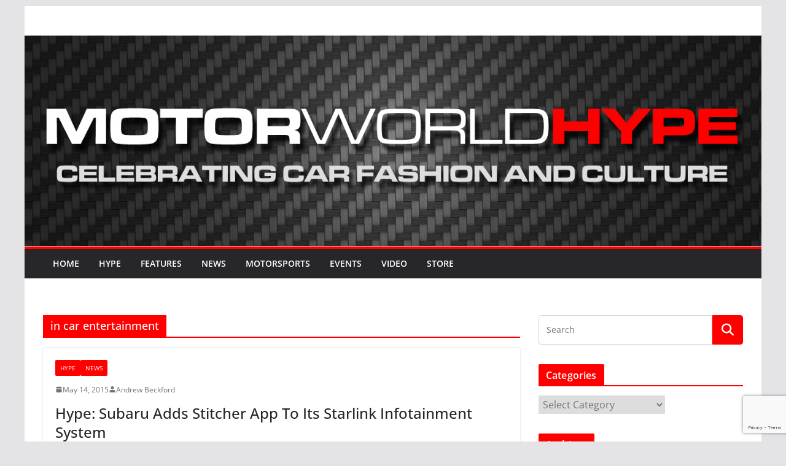

--- FILE ---
content_type: text/html; charset=UTF-8
request_url: https://www.motorworldhype.com/tag/in-car-entertainment/
body_size: 18119
content:
		<!doctype html>
		<html dir="ltr" lang="en-US" prefix="og: https://ogp.me/ns# fb: http://ogp.me/ns/fb#">
		
<head>

			<meta charset="UTF-8"/>
		<meta name="viewport" content="width=device-width, initial-scale=1">
		<link rel="profile" href="https://gmpg.org/xfn/11"/>
		
	<link rel="dns-prefetch" href="//cdn.hu-manity.co" />
		<!-- Cookie Compliance -->
		<script type="text/javascript">var huOptions = {"appID":"wwwmotorworldhypecom-8e1df9d","currentLanguage":"en","blocking":false,"globalCookie":false,"isAdmin":false,"privacyConsent":true,"forms":[]};</script>
		<script type="text/javascript" src="https://cdn.hu-manity.co/hu-banner.min.js"></script>







<title>in car entertainment | MotorworldHype</title>

		<!-- All in One SEO 4.9.3 - aioseo.com -->
	<meta name="robots" content="noindex, max-image-preview:large" />
	<link rel="canonical" href="https://www.motorworldhype.com/tag/in-car-entertainment/" />
	<meta name="generator" content="All in One SEO (AIOSEO) 4.9.3" />
		<script type="application/ld+json" class="aioseo-schema">
			{"@context":"https:\/\/schema.org","@graph":[{"@type":"BreadcrumbList","@id":"https:\/\/www.motorworldhype.com\/tag\/in-car-entertainment\/#breadcrumblist","itemListElement":[{"@type":"ListItem","@id":"https:\/\/www.motorworldhype.com#listItem","position":1,"name":"Home","item":"https:\/\/www.motorworldhype.com","nextItem":{"@type":"ListItem","@id":"https:\/\/www.motorworldhype.com\/tag\/in-car-entertainment\/#listItem","name":"in car entertainment"}},{"@type":"ListItem","@id":"https:\/\/www.motorworldhype.com\/tag\/in-car-entertainment\/#listItem","position":2,"name":"in car entertainment","previousItem":{"@type":"ListItem","@id":"https:\/\/www.motorworldhype.com#listItem","name":"Home"}}]},{"@type":"CollectionPage","@id":"https:\/\/www.motorworldhype.com\/tag\/in-car-entertainment\/#collectionpage","url":"https:\/\/www.motorworldhype.com\/tag\/in-car-entertainment\/","name":"in car entertainment | MotorworldHype","inLanguage":"en-US","isPartOf":{"@id":"https:\/\/www.motorworldhype.com\/#website"},"breadcrumb":{"@id":"https:\/\/www.motorworldhype.com\/tag\/in-car-entertainment\/#breadcrumblist"}},{"@type":"Organization","@id":"https:\/\/www.motorworldhype.com\/#organization","name":"MotorworldHype","url":"https:\/\/www.motorworldhype.com\/"},{"@type":"WebSite","@id":"https:\/\/www.motorworldhype.com\/#website","url":"https:\/\/www.motorworldhype.com\/","name":"MotorworldHype","inLanguage":"en-US","publisher":{"@id":"https:\/\/www.motorworldhype.com\/#organization"}}]}
		</script>
		<!-- All in One SEO -->

<link rel='dns-prefetch' href='//v0.wordpress.com' />
<link rel='dns-prefetch' href='//jetpack.wordpress.com' />
<link rel='dns-prefetch' href='//s0.wp.com' />
<link rel='dns-prefetch' href='//public-api.wordpress.com' />
<link rel='dns-prefetch' href='//0.gravatar.com' />
<link rel='dns-prefetch' href='//1.gravatar.com' />
<link rel='dns-prefetch' href='//2.gravatar.com' />
<link rel='dns-prefetch' href='//widgets.wp.com' />
<link rel='preconnect' href='//c0.wp.com' />
<link rel="alternate" type="application/rss+xml" title="MotorworldHype &raquo; Feed" href="https://www.motorworldhype.com/feed/" />
<link rel="alternate" type="application/rss+xml" title="MotorworldHype &raquo; Comments Feed" href="https://www.motorworldhype.com/comments/feed/" />
<link rel="alternate" type="application/rss+xml" title="MotorworldHype &raquo; in car entertainment Tag Feed" href="https://www.motorworldhype.com/tag/in-car-entertainment/feed/" />
		<!-- This site uses the Google Analytics by MonsterInsights plugin v9.9.0 - Using Analytics tracking - https://www.monsterinsights.com/ -->
							<script src="//www.googletagmanager.com/gtag/js?id=G-THBB6RW5L8"  data-cfasync="false" data-wpfc-render="false" type="text/javascript" async></script>
			<script data-cfasync="false" data-wpfc-render="false" type="text/javascript">
				var mi_version = '9.9.0';
				var mi_track_user = true;
				var mi_no_track_reason = '';
								var MonsterInsightsDefaultLocations = {"page_location":"https:\/\/www.motorworldhype.com\/tag\/in-car-entertainment\/"};
								if ( typeof MonsterInsightsPrivacyGuardFilter === 'function' ) {
					var MonsterInsightsLocations = (typeof MonsterInsightsExcludeQuery === 'object') ? MonsterInsightsPrivacyGuardFilter( MonsterInsightsExcludeQuery ) : MonsterInsightsPrivacyGuardFilter( MonsterInsightsDefaultLocations );
				} else {
					var MonsterInsightsLocations = (typeof MonsterInsightsExcludeQuery === 'object') ? MonsterInsightsExcludeQuery : MonsterInsightsDefaultLocations;
				}

								var disableStrs = [
										'ga-disable-G-THBB6RW5L8',
									];

				/* Function to detect opted out users */
				function __gtagTrackerIsOptedOut() {
					for (var index = 0; index < disableStrs.length; index++) {
						if (document.cookie.indexOf(disableStrs[index] + '=true') > -1) {
							return true;
						}
					}

					return false;
				}

				/* Disable tracking if the opt-out cookie exists. */
				if (__gtagTrackerIsOptedOut()) {
					for (var index = 0; index < disableStrs.length; index++) {
						window[disableStrs[index]] = true;
					}
				}

				/* Opt-out function */
				function __gtagTrackerOptout() {
					for (var index = 0; index < disableStrs.length; index++) {
						document.cookie = disableStrs[index] + '=true; expires=Thu, 31 Dec 2099 23:59:59 UTC; path=/';
						window[disableStrs[index]] = true;
					}
				}

				if ('undefined' === typeof gaOptout) {
					function gaOptout() {
						__gtagTrackerOptout();
					}
				}
								window.dataLayer = window.dataLayer || [];

				window.MonsterInsightsDualTracker = {
					helpers: {},
					trackers: {},
				};
				if (mi_track_user) {
					function __gtagDataLayer() {
						dataLayer.push(arguments);
					}

					function __gtagTracker(type, name, parameters) {
						if (!parameters) {
							parameters = {};
						}

						if (parameters.send_to) {
							__gtagDataLayer.apply(null, arguments);
							return;
						}

						if (type === 'event') {
														parameters.send_to = monsterinsights_frontend.v4_id;
							var hookName = name;
							if (typeof parameters['event_category'] !== 'undefined') {
								hookName = parameters['event_category'] + ':' + name;
							}

							if (typeof MonsterInsightsDualTracker.trackers[hookName] !== 'undefined') {
								MonsterInsightsDualTracker.trackers[hookName](parameters);
							} else {
								__gtagDataLayer('event', name, parameters);
							}
							
						} else {
							__gtagDataLayer.apply(null, arguments);
						}
					}

					__gtagTracker('js', new Date());
					__gtagTracker('set', {
						'developer_id.dZGIzZG': true,
											});
					if ( MonsterInsightsLocations.page_location ) {
						__gtagTracker('set', MonsterInsightsLocations);
					}
										__gtagTracker('config', 'G-THBB6RW5L8', {"forceSSL":"true"} );
										window.gtag = __gtagTracker;										(function () {
						/* https://developers.google.com/analytics/devguides/collection/analyticsjs/ */
						/* ga and __gaTracker compatibility shim. */
						var noopfn = function () {
							return null;
						};
						var newtracker = function () {
							return new Tracker();
						};
						var Tracker = function () {
							return null;
						};
						var p = Tracker.prototype;
						p.get = noopfn;
						p.set = noopfn;
						p.send = function () {
							var args = Array.prototype.slice.call(arguments);
							args.unshift('send');
							__gaTracker.apply(null, args);
						};
						var __gaTracker = function () {
							var len = arguments.length;
							if (len === 0) {
								return;
							}
							var f = arguments[len - 1];
							if (typeof f !== 'object' || f === null || typeof f.hitCallback !== 'function') {
								if ('send' === arguments[0]) {
									var hitConverted, hitObject = false, action;
									if ('event' === arguments[1]) {
										if ('undefined' !== typeof arguments[3]) {
											hitObject = {
												'eventAction': arguments[3],
												'eventCategory': arguments[2],
												'eventLabel': arguments[4],
												'value': arguments[5] ? arguments[5] : 1,
											}
										}
									}
									if ('pageview' === arguments[1]) {
										if ('undefined' !== typeof arguments[2]) {
											hitObject = {
												'eventAction': 'page_view',
												'page_path': arguments[2],
											}
										}
									}
									if (typeof arguments[2] === 'object') {
										hitObject = arguments[2];
									}
									if (typeof arguments[5] === 'object') {
										Object.assign(hitObject, arguments[5]);
									}
									if ('undefined' !== typeof arguments[1].hitType) {
										hitObject = arguments[1];
										if ('pageview' === hitObject.hitType) {
											hitObject.eventAction = 'page_view';
										}
									}
									if (hitObject) {
										action = 'timing' === arguments[1].hitType ? 'timing_complete' : hitObject.eventAction;
										hitConverted = mapArgs(hitObject);
										__gtagTracker('event', action, hitConverted);
									}
								}
								return;
							}

							function mapArgs(args) {
								var arg, hit = {};
								var gaMap = {
									'eventCategory': 'event_category',
									'eventAction': 'event_action',
									'eventLabel': 'event_label',
									'eventValue': 'event_value',
									'nonInteraction': 'non_interaction',
									'timingCategory': 'event_category',
									'timingVar': 'name',
									'timingValue': 'value',
									'timingLabel': 'event_label',
									'page': 'page_path',
									'location': 'page_location',
									'title': 'page_title',
									'referrer' : 'page_referrer',
								};
								for (arg in args) {
																		if (!(!args.hasOwnProperty(arg) || !gaMap.hasOwnProperty(arg))) {
										hit[gaMap[arg]] = args[arg];
									} else {
										hit[arg] = args[arg];
									}
								}
								return hit;
							}

							try {
								f.hitCallback();
							} catch (ex) {
							}
						};
						__gaTracker.create = newtracker;
						__gaTracker.getByName = newtracker;
						__gaTracker.getAll = function () {
							return [];
						};
						__gaTracker.remove = noopfn;
						__gaTracker.loaded = true;
						window['__gaTracker'] = __gaTracker;
					})();
									} else {
										console.log("");
					(function () {
						function __gtagTracker() {
							return null;
						}

						window['__gtagTracker'] = __gtagTracker;
						window['gtag'] = __gtagTracker;
					})();
									}
			</script>
			
							<!-- / Google Analytics by MonsterInsights -->
		<style id='wp-img-auto-sizes-contain-inline-css' type='text/css'>
img:is([sizes=auto i],[sizes^="auto," i]){contain-intrinsic-size:3000px 1500px}
/*# sourceURL=wp-img-auto-sizes-contain-inline-css */
</style>
<link rel='stylesheet' id='jquery.slimbox-css' href='https://www.motorworldhype.com/wp-content/plugins/slimbox/stylesheets/jquery.slimbox.css?ver=2.03' type='text/css' media='all' />
<style id='wp-emoji-styles-inline-css' type='text/css'>

	img.wp-smiley, img.emoji {
		display: inline !important;
		border: none !important;
		box-shadow: none !important;
		height: 1em !important;
		width: 1em !important;
		margin: 0 0.07em !important;
		vertical-align: -0.1em !important;
		background: none !important;
		padding: 0 !important;
	}
/*# sourceURL=wp-emoji-styles-inline-css */
</style>
<link rel='stylesheet' id='wp-block-library-css' href='https://c0.wp.com/c/6.9/wp-includes/css/dist/block-library/style.min.css' type='text/css' media='all' />
<style id='global-styles-inline-css' type='text/css'>
:root{--wp--preset--aspect-ratio--square: 1;--wp--preset--aspect-ratio--4-3: 4/3;--wp--preset--aspect-ratio--3-4: 3/4;--wp--preset--aspect-ratio--3-2: 3/2;--wp--preset--aspect-ratio--2-3: 2/3;--wp--preset--aspect-ratio--16-9: 16/9;--wp--preset--aspect-ratio--9-16: 9/16;--wp--preset--color--black: #000000;--wp--preset--color--cyan-bluish-gray: #abb8c3;--wp--preset--color--white: #ffffff;--wp--preset--color--pale-pink: #f78da7;--wp--preset--color--vivid-red: #cf2e2e;--wp--preset--color--luminous-vivid-orange: #ff6900;--wp--preset--color--luminous-vivid-amber: #fcb900;--wp--preset--color--light-green-cyan: #7bdcb5;--wp--preset--color--vivid-green-cyan: #00d084;--wp--preset--color--pale-cyan-blue: #8ed1fc;--wp--preset--color--vivid-cyan-blue: #0693e3;--wp--preset--color--vivid-purple: #9b51e0;--wp--preset--gradient--vivid-cyan-blue-to-vivid-purple: linear-gradient(135deg,rgb(6,147,227) 0%,rgb(155,81,224) 100%);--wp--preset--gradient--light-green-cyan-to-vivid-green-cyan: linear-gradient(135deg,rgb(122,220,180) 0%,rgb(0,208,130) 100%);--wp--preset--gradient--luminous-vivid-amber-to-luminous-vivid-orange: linear-gradient(135deg,rgb(252,185,0) 0%,rgb(255,105,0) 100%);--wp--preset--gradient--luminous-vivid-orange-to-vivid-red: linear-gradient(135deg,rgb(255,105,0) 0%,rgb(207,46,46) 100%);--wp--preset--gradient--very-light-gray-to-cyan-bluish-gray: linear-gradient(135deg,rgb(238,238,238) 0%,rgb(169,184,195) 100%);--wp--preset--gradient--cool-to-warm-spectrum: linear-gradient(135deg,rgb(74,234,220) 0%,rgb(151,120,209) 20%,rgb(207,42,186) 40%,rgb(238,44,130) 60%,rgb(251,105,98) 80%,rgb(254,248,76) 100%);--wp--preset--gradient--blush-light-purple: linear-gradient(135deg,rgb(255,206,236) 0%,rgb(152,150,240) 100%);--wp--preset--gradient--blush-bordeaux: linear-gradient(135deg,rgb(254,205,165) 0%,rgb(254,45,45) 50%,rgb(107,0,62) 100%);--wp--preset--gradient--luminous-dusk: linear-gradient(135deg,rgb(255,203,112) 0%,rgb(199,81,192) 50%,rgb(65,88,208) 100%);--wp--preset--gradient--pale-ocean: linear-gradient(135deg,rgb(255,245,203) 0%,rgb(182,227,212) 50%,rgb(51,167,181) 100%);--wp--preset--gradient--electric-grass: linear-gradient(135deg,rgb(202,248,128) 0%,rgb(113,206,126) 100%);--wp--preset--gradient--midnight: linear-gradient(135deg,rgb(2,3,129) 0%,rgb(40,116,252) 100%);--wp--preset--font-size--small: 13px;--wp--preset--font-size--medium: 20px;--wp--preset--font-size--large: 36px;--wp--preset--font-size--x-large: 42px;--wp--preset--spacing--20: 0.44rem;--wp--preset--spacing--30: 0.67rem;--wp--preset--spacing--40: 1rem;--wp--preset--spacing--50: 1.5rem;--wp--preset--spacing--60: 2.25rem;--wp--preset--spacing--70: 3.38rem;--wp--preset--spacing--80: 5.06rem;--wp--preset--shadow--natural: 6px 6px 9px rgba(0, 0, 0, 0.2);--wp--preset--shadow--deep: 12px 12px 50px rgba(0, 0, 0, 0.4);--wp--preset--shadow--sharp: 6px 6px 0px rgba(0, 0, 0, 0.2);--wp--preset--shadow--outlined: 6px 6px 0px -3px rgb(255, 255, 255), 6px 6px rgb(0, 0, 0);--wp--preset--shadow--crisp: 6px 6px 0px rgb(0, 0, 0);}:where(body) { margin: 0; }.wp-site-blocks > .alignleft { float: left; margin-right: 2em; }.wp-site-blocks > .alignright { float: right; margin-left: 2em; }.wp-site-blocks > .aligncenter { justify-content: center; margin-left: auto; margin-right: auto; }:where(.wp-site-blocks) > * { margin-block-start: 24px; margin-block-end: 0; }:where(.wp-site-blocks) > :first-child { margin-block-start: 0; }:where(.wp-site-blocks) > :last-child { margin-block-end: 0; }:root { --wp--style--block-gap: 24px; }:root :where(.is-layout-flow) > :first-child{margin-block-start: 0;}:root :where(.is-layout-flow) > :last-child{margin-block-end: 0;}:root :where(.is-layout-flow) > *{margin-block-start: 24px;margin-block-end: 0;}:root :where(.is-layout-constrained) > :first-child{margin-block-start: 0;}:root :where(.is-layout-constrained) > :last-child{margin-block-end: 0;}:root :where(.is-layout-constrained) > *{margin-block-start: 24px;margin-block-end: 0;}:root :where(.is-layout-flex){gap: 24px;}:root :where(.is-layout-grid){gap: 24px;}.is-layout-flow > .alignleft{float: left;margin-inline-start: 0;margin-inline-end: 2em;}.is-layout-flow > .alignright{float: right;margin-inline-start: 2em;margin-inline-end: 0;}.is-layout-flow > .aligncenter{margin-left: auto !important;margin-right: auto !important;}.is-layout-constrained > .alignleft{float: left;margin-inline-start: 0;margin-inline-end: 2em;}.is-layout-constrained > .alignright{float: right;margin-inline-start: 2em;margin-inline-end: 0;}.is-layout-constrained > .aligncenter{margin-left: auto !important;margin-right: auto !important;}.is-layout-constrained > :where(:not(.alignleft):not(.alignright):not(.alignfull)){margin-left: auto !important;margin-right: auto !important;}body .is-layout-flex{display: flex;}.is-layout-flex{flex-wrap: wrap;align-items: center;}.is-layout-flex > :is(*, div){margin: 0;}body .is-layout-grid{display: grid;}.is-layout-grid > :is(*, div){margin: 0;}body{padding-top: 0px;padding-right: 0px;padding-bottom: 0px;padding-left: 0px;}a:where(:not(.wp-element-button)){text-decoration: underline;}:root :where(.wp-element-button, .wp-block-button__link){background-color: #32373c;border-width: 0;color: #fff;font-family: inherit;font-size: inherit;font-style: inherit;font-weight: inherit;letter-spacing: inherit;line-height: inherit;padding-top: calc(0.667em + 2px);padding-right: calc(1.333em + 2px);padding-bottom: calc(0.667em + 2px);padding-left: calc(1.333em + 2px);text-decoration: none;text-transform: inherit;}.has-black-color{color: var(--wp--preset--color--black) !important;}.has-cyan-bluish-gray-color{color: var(--wp--preset--color--cyan-bluish-gray) !important;}.has-white-color{color: var(--wp--preset--color--white) !important;}.has-pale-pink-color{color: var(--wp--preset--color--pale-pink) !important;}.has-vivid-red-color{color: var(--wp--preset--color--vivid-red) !important;}.has-luminous-vivid-orange-color{color: var(--wp--preset--color--luminous-vivid-orange) !important;}.has-luminous-vivid-amber-color{color: var(--wp--preset--color--luminous-vivid-amber) !important;}.has-light-green-cyan-color{color: var(--wp--preset--color--light-green-cyan) !important;}.has-vivid-green-cyan-color{color: var(--wp--preset--color--vivid-green-cyan) !important;}.has-pale-cyan-blue-color{color: var(--wp--preset--color--pale-cyan-blue) !important;}.has-vivid-cyan-blue-color{color: var(--wp--preset--color--vivid-cyan-blue) !important;}.has-vivid-purple-color{color: var(--wp--preset--color--vivid-purple) !important;}.has-black-background-color{background-color: var(--wp--preset--color--black) !important;}.has-cyan-bluish-gray-background-color{background-color: var(--wp--preset--color--cyan-bluish-gray) !important;}.has-white-background-color{background-color: var(--wp--preset--color--white) !important;}.has-pale-pink-background-color{background-color: var(--wp--preset--color--pale-pink) !important;}.has-vivid-red-background-color{background-color: var(--wp--preset--color--vivid-red) !important;}.has-luminous-vivid-orange-background-color{background-color: var(--wp--preset--color--luminous-vivid-orange) !important;}.has-luminous-vivid-amber-background-color{background-color: var(--wp--preset--color--luminous-vivid-amber) !important;}.has-light-green-cyan-background-color{background-color: var(--wp--preset--color--light-green-cyan) !important;}.has-vivid-green-cyan-background-color{background-color: var(--wp--preset--color--vivid-green-cyan) !important;}.has-pale-cyan-blue-background-color{background-color: var(--wp--preset--color--pale-cyan-blue) !important;}.has-vivid-cyan-blue-background-color{background-color: var(--wp--preset--color--vivid-cyan-blue) !important;}.has-vivid-purple-background-color{background-color: var(--wp--preset--color--vivid-purple) !important;}.has-black-border-color{border-color: var(--wp--preset--color--black) !important;}.has-cyan-bluish-gray-border-color{border-color: var(--wp--preset--color--cyan-bluish-gray) !important;}.has-white-border-color{border-color: var(--wp--preset--color--white) !important;}.has-pale-pink-border-color{border-color: var(--wp--preset--color--pale-pink) !important;}.has-vivid-red-border-color{border-color: var(--wp--preset--color--vivid-red) !important;}.has-luminous-vivid-orange-border-color{border-color: var(--wp--preset--color--luminous-vivid-orange) !important;}.has-luminous-vivid-amber-border-color{border-color: var(--wp--preset--color--luminous-vivid-amber) !important;}.has-light-green-cyan-border-color{border-color: var(--wp--preset--color--light-green-cyan) !important;}.has-vivid-green-cyan-border-color{border-color: var(--wp--preset--color--vivid-green-cyan) !important;}.has-pale-cyan-blue-border-color{border-color: var(--wp--preset--color--pale-cyan-blue) !important;}.has-vivid-cyan-blue-border-color{border-color: var(--wp--preset--color--vivid-cyan-blue) !important;}.has-vivid-purple-border-color{border-color: var(--wp--preset--color--vivid-purple) !important;}.has-vivid-cyan-blue-to-vivid-purple-gradient-background{background: var(--wp--preset--gradient--vivid-cyan-blue-to-vivid-purple) !important;}.has-light-green-cyan-to-vivid-green-cyan-gradient-background{background: var(--wp--preset--gradient--light-green-cyan-to-vivid-green-cyan) !important;}.has-luminous-vivid-amber-to-luminous-vivid-orange-gradient-background{background: var(--wp--preset--gradient--luminous-vivid-amber-to-luminous-vivid-orange) !important;}.has-luminous-vivid-orange-to-vivid-red-gradient-background{background: var(--wp--preset--gradient--luminous-vivid-orange-to-vivid-red) !important;}.has-very-light-gray-to-cyan-bluish-gray-gradient-background{background: var(--wp--preset--gradient--very-light-gray-to-cyan-bluish-gray) !important;}.has-cool-to-warm-spectrum-gradient-background{background: var(--wp--preset--gradient--cool-to-warm-spectrum) !important;}.has-blush-light-purple-gradient-background{background: var(--wp--preset--gradient--blush-light-purple) !important;}.has-blush-bordeaux-gradient-background{background: var(--wp--preset--gradient--blush-bordeaux) !important;}.has-luminous-dusk-gradient-background{background: var(--wp--preset--gradient--luminous-dusk) !important;}.has-pale-ocean-gradient-background{background: var(--wp--preset--gradient--pale-ocean) !important;}.has-electric-grass-gradient-background{background: var(--wp--preset--gradient--electric-grass) !important;}.has-midnight-gradient-background{background: var(--wp--preset--gradient--midnight) !important;}.has-small-font-size{font-size: var(--wp--preset--font-size--small) !important;}.has-medium-font-size{font-size: var(--wp--preset--font-size--medium) !important;}.has-large-font-size{font-size: var(--wp--preset--font-size--large) !important;}.has-x-large-font-size{font-size: var(--wp--preset--font-size--x-large) !important;}
/*# sourceURL=global-styles-inline-css */
</style>

<link rel='stylesheet' id='contact-form-7-css' href='https://www.motorworldhype.com/wp-content/plugins/contact-form-7/includes/css/styles.css?ver=6.1.4' type='text/css' media='all' />
<link rel='stylesheet' id='gn-frontend-gnfollow-style-css' href='https://www.motorworldhype.com/wp-content/plugins/gn-publisher/assets/css/gn-frontend-gnfollow.min.css?ver=1.5.24' type='text/css' media='all' />
<link rel='stylesheet' id='colormag_style-css' href='https://www.motorworldhype.com/wp-content/themes/colormag/style.css?ver=4.0.10' type='text/css' media='all' />
<style id='colormag_style-inline-css' type='text/css'>
.colormag-button,
			blockquote, button,
			input[type=reset],
			input[type=button],
			input[type=submit],
			.cm-home-icon.front_page_on,
			.cm-post-categories a,
			.cm-primary-nav ul li ul li:hover,
			.cm-primary-nav ul li.current-menu-item,
			.cm-primary-nav ul li.current_page_ancestor,
			.cm-primary-nav ul li.current-menu-ancestor,
			.cm-primary-nav ul li.current_page_item,
			.cm-primary-nav ul li:hover,
			.cm-primary-nav ul li.focus,
			.cm-mobile-nav li a:hover,
			.colormag-header-clean #cm-primary-nav .cm-menu-toggle:hover,
			.cm-header .cm-mobile-nav li:hover,
			.cm-header .cm-mobile-nav li.current-page-ancestor,
			.cm-header .cm-mobile-nav li.current-menu-ancestor,
			.cm-header .cm-mobile-nav li.current-page-item,
			.cm-header .cm-mobile-nav li.current-menu-item,
			.cm-primary-nav ul li.focus > a,
			.cm-layout-2 .cm-primary-nav ul ul.sub-menu li.focus > a,
			.cm-mobile-nav .current-menu-item>a, .cm-mobile-nav .current_page_item>a,
			.colormag-header-clean .cm-mobile-nav li:hover > a,
			.colormag-header-clean .cm-mobile-nav li.current-page-ancestor > a,
			.colormag-header-clean .cm-mobile-nav li.current-menu-ancestor > a,
			.colormag-header-clean .cm-mobile-nav li.current-page-item > a,
			.colormag-header-clean .cm-mobile-nav li.current-menu-item > a,
			.fa.search-top:hover,
			.widget_call_to_action .btn--primary,
			.colormag-footer--classic .cm-footer-cols .cm-row .cm-widget-title span::before,
			.colormag-footer--classic-bordered .cm-footer-cols .cm-row .cm-widget-title span::before,
			.cm-featured-posts .cm-widget-title span,
			.cm-featured-category-slider-widget .cm-slide-content .cm-entry-header-meta .cm-post-categories a,
			.cm-highlighted-posts .cm-post-content .cm-entry-header-meta .cm-post-categories a,
			.cm-category-slide-next, .cm-category-slide-prev, .slide-next,
			.slide-prev, .cm-tabbed-widget ul li, .cm-posts .wp-pagenavi .current,
			.cm-posts .wp-pagenavi a:hover, .cm-secondary .cm-widget-title span,
			.cm-posts .post .cm-post-content .cm-entry-header-meta .cm-post-categories a,
			.cm-page-header .cm-page-title span, .entry-meta .post-format i,
			.format-link .cm-entry-summary a, .cm-entry-button, .infinite-scroll .tg-infinite-scroll,
			.no-more-post-text, .pagination span,
			.comments-area .comment-author-link span,
			.cm-footer-cols .cm-row .cm-widget-title span,
			.advertisement_above_footer .cm-widget-title span,
			.error, .cm-primary .cm-widget-title span,
			.related-posts-wrapper.style-three .cm-post-content .cm-entry-title a:hover:before,
			.cm-slider-area .cm-widget-title span,
			.cm-beside-slider-widget .cm-widget-title span,
			.top-full-width-sidebar .cm-widget-title span,
			.wp-block-quote, .wp-block-quote.is-style-large,
			.wp-block-quote.has-text-align-right,
			.cm-error-404 .cm-btn, .widget .wp-block-heading, .wp-block-search button,
			.widget a::before, .cm-post-date a::before,
			.byline a::before,
			.colormag-footer--classic-bordered .cm-widget-title::before,
			.wp-block-button__link,
			#cm-tertiary .cm-widget-title span,
			.link-pagination .post-page-numbers.current,
			.wp-block-query-pagination-numbers .page-numbers.current,
			.wp-element-button,
			.wp-block-button .wp-block-button__link,
			.wp-element-button,
			.cm-layout-2 .cm-primary-nav ul ul.sub-menu li:hover,
			.cm-layout-2 .cm-primary-nav ul ul.sub-menu li.current-menu-ancestor,
			.cm-layout-2 .cm-primary-nav ul ul.sub-menu li.current-menu-item,
			.cm-layout-2 .cm-primary-nav ul ul.sub-menu li.focus,
			.search-wrap button,
			.page-numbers .current,
			.cm-footer-builder .cm-widget-title span,
			.wp-block-search .wp-element-button:hover{background-color:#ff0000;}a,
			.cm-layout-2 #cm-primary-nav .fa.search-top:hover,
			.cm-layout-2 #cm-primary-nav.cm-mobile-nav .cm-random-post a:hover .fa-random,
			.cm-layout-2 #cm-primary-nav.cm-primary-nav .cm-random-post a:hover .fa-random,
			.cm-layout-2 .breaking-news .newsticker a:hover,
			.cm-layout-2 .cm-primary-nav ul li.current-menu-item > a,
			.cm-layout-2 .cm-primary-nav ul li.current_page_item > a,
			.cm-layout-2 .cm-primary-nav ul li:hover > a,
			.cm-layout-2 .cm-primary-nav ul li.focus > a
			.dark-skin .cm-layout-2-style-1 #cm-primary-nav.cm-primary-nav .cm-home-icon:hover .fa,
			.byline a:hover, .comments a:hover, .cm-edit-link a:hover, .cm-post-date a:hover,
			.social-links:not(.cm-header-actions .social-links) i.fa:hover, .cm-tag-links a:hover,
			.colormag-header-clean .social-links li:hover i.fa, .cm-layout-2-style-1 .social-links li:hover i.fa,
			.colormag-header-clean .breaking-news .newsticker a:hover, .widget_featured_posts .article-content .cm-entry-title a:hover,
			.widget_featured_slider .slide-content .cm-below-entry-meta .byline a:hover,
			.widget_featured_slider .slide-content .cm-below-entry-meta .comments a:hover,
			.widget_featured_slider .slide-content .cm-below-entry-meta .cm-post-date a:hover,
			.widget_featured_slider .slide-content .cm-entry-title a:hover,
			.widget_block_picture_news.widget_featured_posts .article-content .cm-entry-title a:hover,
			.widget_highlighted_posts .article-content .cm-below-entry-meta .byline a:hover,
			.widget_highlighted_posts .article-content .cm-below-entry-meta .comments a:hover,
			.widget_highlighted_posts .article-content .cm-below-entry-meta .cm-post-date a:hover,
			.widget_highlighted_posts .article-content .cm-entry-title a:hover, i.fa-arrow-up, i.fa-arrow-down,
			.cm-site-title a, #content .post .article-content .cm-entry-title a:hover, .entry-meta .byline i,
			.entry-meta .cat-links i, .entry-meta a, .post .cm-entry-title a:hover, .search .cm-entry-title a:hover,
			.entry-meta .comments-link a:hover, .entry-meta .cm-edit-link a:hover, .entry-meta .cm-post-date a:hover,
			.entry-meta .cm-tag-links a:hover, .single #content .tags a:hover, .count, .next a:hover, .previous a:hover,
			.related-posts-main-title .fa, .single-related-posts .article-content .cm-entry-title a:hover,
			.pagination a span:hover,
			#content .comments-area a.comment-cm-edit-link:hover, #content .comments-area a.comment-permalink:hover,
			#content .comments-area article header cite a:hover, .comments-area .comment-author-link a:hover,
			.comment .comment-reply-link:hover,
			.nav-next a, .nav-previous a,
			#cm-footer .cm-footer-menu ul li a:hover,
			.cm-footer-cols .cm-row a:hover, a#scroll-up i, .related-posts-wrapper-flyout .cm-entry-title a:hover,
			.human-diff-time .human-diff-time-display:hover,
			.cm-layout-2-style-1 #cm-primary-nav .fa:hover,
			.cm-footer-bar a,
			.cm-post-date a:hover,
			.cm-author a:hover,
			.cm-comments-link a:hover,
			.cm-tag-links a:hover,
			.cm-edit-link a:hover,
			.cm-footer-bar .copyright a,
			.cm-featured-posts .cm-entry-title a:hover,
			.cm-posts .post .cm-post-content .cm-entry-title a:hover,
			.cm-posts .post .single-title-above .cm-entry-title a:hover,
			.cm-layout-2 .cm-primary-nav ul li:hover > a,
			.cm-layout-2 #cm-primary-nav .fa:hover,
			.cm-entry-title a:hover,
			button:hover, input[type="button"]:hover,
			input[type="reset"]:hover,
			input[type="submit"]:hover,
			.wp-block-button .wp-block-button__link:hover,
			.cm-button:hover,
			.wp-element-button:hover,
			li.product .added_to_cart:hover,
			.comments-area .comment-permalink:hover,
			.cm-footer-bar-area .cm-footer-bar__2 a{color:#ff0000;}#cm-primary-nav,
			.cm-contained .cm-header-2 .cm-row, .cm-header-builder.cm-full-width .cm-main-header .cm-header-bottom-row{border-top-color:#ff0000;}.cm-layout-2 #cm-primary-nav,
			.cm-layout-2 .cm-primary-nav ul ul.sub-menu li:hover,
			.cm-layout-2 .cm-primary-nav ul > li:hover > a,
			.cm-layout-2 .cm-primary-nav ul > li.current-menu-item > a,
			.cm-layout-2 .cm-primary-nav ul > li.current-menu-ancestor > a,
			.cm-layout-2 .cm-primary-nav ul ul.sub-menu li.current-menu-ancestor,
			.cm-layout-2 .cm-primary-nav ul ul.sub-menu li.current-menu-item,
			.cm-layout-2 .cm-primary-nav ul ul.sub-menu li.focus,
			cm-layout-2 .cm-primary-nav ul ul.sub-menu li.current-menu-ancestor,
			cm-layout-2 .cm-primary-nav ul ul.sub-menu li.current-menu-item,
			cm-layout-2 #cm-primary-nav .cm-menu-toggle:hover,
			cm-layout-2 #cm-primary-nav.cm-mobile-nav .cm-menu-toggle,
			cm-layout-2 .cm-primary-nav ul > li:hover > a,
			cm-layout-2 .cm-primary-nav ul > li.current-menu-item > a,
			cm-layout-2 .cm-primary-nav ul > li.current-menu-ancestor > a,
			.cm-layout-2 .cm-primary-nav ul li.focus > a, .pagination a span:hover,
			.cm-error-404 .cm-btn,
			.single-post .cm-post-categories a::after,
			.widget .block-title,
			.cm-layout-2 .cm-primary-nav ul li.focus > a,
			button,
			input[type="button"],
			input[type="reset"],
			input[type="submit"],
			.wp-block-button .wp-block-button__link,
			.cm-button,
			.wp-element-button,
			li.product .added_to_cart{border-color:#ff0000;}.cm-secondary .cm-widget-title,
			#cm-tertiary .cm-widget-title,
			.widget_featured_posts .widget-title,
			#secondary .widget-title,
			#cm-tertiary .widget-title,
			.cm-page-header .cm-page-title,
			.cm-footer-cols .cm-row .widget-title,
			.advertisement_above_footer .widget-title,
			#primary .widget-title,
			.widget_slider_area .widget-title,
			.widget_beside_slider .widget-title,
			.top-full-width-sidebar .widget-title,
			.cm-footer-cols .cm-row .cm-widget-title,
			.cm-footer-bar .copyright a,
			.cm-layout-2.cm-layout-2-style-2 #cm-primary-nav,
			.cm-layout-2 .cm-primary-nav ul > li:hover > a,
			.cm-footer-builder .cm-widget-title,
			.cm-layout-2 .cm-primary-nav ul > li.current-menu-item > a{border-bottom-color:#ff0000;}@media screen and (min-width: 992px) {.cm-primary{width:70%;}}.cm-header .cm-menu-toggle svg,
			.cm-header .cm-menu-toggle svg{fill:#fff;}.cm-footer-bar-area .cm-footer-bar__2 a{color:#207daf;}.colormag-button,
			blockquote, button,
			input[type=reset],
			input[type=button],
			input[type=submit],
			.cm-home-icon.front_page_on,
			.cm-post-categories a,
			.cm-primary-nav ul li ul li:hover,
			.cm-primary-nav ul li.current-menu-item,
			.cm-primary-nav ul li.current_page_ancestor,
			.cm-primary-nav ul li.current-menu-ancestor,
			.cm-primary-nav ul li.current_page_item,
			.cm-primary-nav ul li:hover,
			.cm-primary-nav ul li.focus,
			.cm-mobile-nav li a:hover,
			.colormag-header-clean #cm-primary-nav .cm-menu-toggle:hover,
			.cm-header .cm-mobile-nav li:hover,
			.cm-header .cm-mobile-nav li.current-page-ancestor,
			.cm-header .cm-mobile-nav li.current-menu-ancestor,
			.cm-header .cm-mobile-nav li.current-page-item,
			.cm-header .cm-mobile-nav li.current-menu-item,
			.cm-primary-nav ul li.focus > a,
			.cm-layout-2 .cm-primary-nav ul ul.sub-menu li.focus > a,
			.cm-mobile-nav .current-menu-item>a, .cm-mobile-nav .current_page_item>a,
			.colormag-header-clean .cm-mobile-nav li:hover > a,
			.colormag-header-clean .cm-mobile-nav li.current-page-ancestor > a,
			.colormag-header-clean .cm-mobile-nav li.current-menu-ancestor > a,
			.colormag-header-clean .cm-mobile-nav li.current-page-item > a,
			.colormag-header-clean .cm-mobile-nav li.current-menu-item > a,
			.fa.search-top:hover,
			.widget_call_to_action .btn--primary,
			.colormag-footer--classic .cm-footer-cols .cm-row .cm-widget-title span::before,
			.colormag-footer--classic-bordered .cm-footer-cols .cm-row .cm-widget-title span::before,
			.cm-featured-posts .cm-widget-title span,
			.cm-featured-category-slider-widget .cm-slide-content .cm-entry-header-meta .cm-post-categories a,
			.cm-highlighted-posts .cm-post-content .cm-entry-header-meta .cm-post-categories a,
			.cm-category-slide-next, .cm-category-slide-prev, .slide-next,
			.slide-prev, .cm-tabbed-widget ul li, .cm-posts .wp-pagenavi .current,
			.cm-posts .wp-pagenavi a:hover, .cm-secondary .cm-widget-title span,
			.cm-posts .post .cm-post-content .cm-entry-header-meta .cm-post-categories a,
			.cm-page-header .cm-page-title span, .entry-meta .post-format i,
			.format-link .cm-entry-summary a, .cm-entry-button, .infinite-scroll .tg-infinite-scroll,
			.no-more-post-text, .pagination span,
			.comments-area .comment-author-link span,
			.cm-footer-cols .cm-row .cm-widget-title span,
			.advertisement_above_footer .cm-widget-title span,
			.error, .cm-primary .cm-widget-title span,
			.related-posts-wrapper.style-three .cm-post-content .cm-entry-title a:hover:before,
			.cm-slider-area .cm-widget-title span,
			.cm-beside-slider-widget .cm-widget-title span,
			.top-full-width-sidebar .cm-widget-title span,
			.wp-block-quote, .wp-block-quote.is-style-large,
			.wp-block-quote.has-text-align-right,
			.cm-error-404 .cm-btn, .widget .wp-block-heading, .wp-block-search button,
			.widget a::before, .cm-post-date a::before,
			.byline a::before,
			.colormag-footer--classic-bordered .cm-widget-title::before,
			.wp-block-button__link,
			#cm-tertiary .cm-widget-title span,
			.link-pagination .post-page-numbers.current,
			.wp-block-query-pagination-numbers .page-numbers.current,
			.wp-element-button,
			.wp-block-button .wp-block-button__link,
			.wp-element-button,
			.cm-layout-2 .cm-primary-nav ul ul.sub-menu li:hover,
			.cm-layout-2 .cm-primary-nav ul ul.sub-menu li.current-menu-ancestor,
			.cm-layout-2 .cm-primary-nav ul ul.sub-menu li.current-menu-item,
			.cm-layout-2 .cm-primary-nav ul ul.sub-menu li.focus,
			.search-wrap button,
			.page-numbers .current,
			.cm-footer-builder .cm-widget-title span,
			.wp-block-search .wp-element-button:hover{background-color:#ff0000;}a,
			.cm-layout-2 #cm-primary-nav .fa.search-top:hover,
			.cm-layout-2 #cm-primary-nav.cm-mobile-nav .cm-random-post a:hover .fa-random,
			.cm-layout-2 #cm-primary-nav.cm-primary-nav .cm-random-post a:hover .fa-random,
			.cm-layout-2 .breaking-news .newsticker a:hover,
			.cm-layout-2 .cm-primary-nav ul li.current-menu-item > a,
			.cm-layout-2 .cm-primary-nav ul li.current_page_item > a,
			.cm-layout-2 .cm-primary-nav ul li:hover > a,
			.cm-layout-2 .cm-primary-nav ul li.focus > a
			.dark-skin .cm-layout-2-style-1 #cm-primary-nav.cm-primary-nav .cm-home-icon:hover .fa,
			.byline a:hover, .comments a:hover, .cm-edit-link a:hover, .cm-post-date a:hover,
			.social-links:not(.cm-header-actions .social-links) i.fa:hover, .cm-tag-links a:hover,
			.colormag-header-clean .social-links li:hover i.fa, .cm-layout-2-style-1 .social-links li:hover i.fa,
			.colormag-header-clean .breaking-news .newsticker a:hover, .widget_featured_posts .article-content .cm-entry-title a:hover,
			.widget_featured_slider .slide-content .cm-below-entry-meta .byline a:hover,
			.widget_featured_slider .slide-content .cm-below-entry-meta .comments a:hover,
			.widget_featured_slider .slide-content .cm-below-entry-meta .cm-post-date a:hover,
			.widget_featured_slider .slide-content .cm-entry-title a:hover,
			.widget_block_picture_news.widget_featured_posts .article-content .cm-entry-title a:hover,
			.widget_highlighted_posts .article-content .cm-below-entry-meta .byline a:hover,
			.widget_highlighted_posts .article-content .cm-below-entry-meta .comments a:hover,
			.widget_highlighted_posts .article-content .cm-below-entry-meta .cm-post-date a:hover,
			.widget_highlighted_posts .article-content .cm-entry-title a:hover, i.fa-arrow-up, i.fa-arrow-down,
			.cm-site-title a, #content .post .article-content .cm-entry-title a:hover, .entry-meta .byline i,
			.entry-meta .cat-links i, .entry-meta a, .post .cm-entry-title a:hover, .search .cm-entry-title a:hover,
			.entry-meta .comments-link a:hover, .entry-meta .cm-edit-link a:hover, .entry-meta .cm-post-date a:hover,
			.entry-meta .cm-tag-links a:hover, .single #content .tags a:hover, .count, .next a:hover, .previous a:hover,
			.related-posts-main-title .fa, .single-related-posts .article-content .cm-entry-title a:hover,
			.pagination a span:hover,
			#content .comments-area a.comment-cm-edit-link:hover, #content .comments-area a.comment-permalink:hover,
			#content .comments-area article header cite a:hover, .comments-area .comment-author-link a:hover,
			.comment .comment-reply-link:hover,
			.nav-next a, .nav-previous a,
			#cm-footer .cm-footer-menu ul li a:hover,
			.cm-footer-cols .cm-row a:hover, a#scroll-up i, .related-posts-wrapper-flyout .cm-entry-title a:hover,
			.human-diff-time .human-diff-time-display:hover,
			.cm-layout-2-style-1 #cm-primary-nav .fa:hover,
			.cm-footer-bar a,
			.cm-post-date a:hover,
			.cm-author a:hover,
			.cm-comments-link a:hover,
			.cm-tag-links a:hover,
			.cm-edit-link a:hover,
			.cm-footer-bar .copyright a,
			.cm-featured-posts .cm-entry-title a:hover,
			.cm-posts .post .cm-post-content .cm-entry-title a:hover,
			.cm-posts .post .single-title-above .cm-entry-title a:hover,
			.cm-layout-2 .cm-primary-nav ul li:hover > a,
			.cm-layout-2 #cm-primary-nav .fa:hover,
			.cm-entry-title a:hover,
			button:hover, input[type="button"]:hover,
			input[type="reset"]:hover,
			input[type="submit"]:hover,
			.wp-block-button .wp-block-button__link:hover,
			.cm-button:hover,
			.wp-element-button:hover,
			li.product .added_to_cart:hover,
			.comments-area .comment-permalink:hover,
			.cm-footer-bar-area .cm-footer-bar__2 a{color:#ff0000;}#cm-primary-nav,
			.cm-contained .cm-header-2 .cm-row, .cm-header-builder.cm-full-width .cm-main-header .cm-header-bottom-row{border-top-color:#ff0000;}.cm-layout-2 #cm-primary-nav,
			.cm-layout-2 .cm-primary-nav ul ul.sub-menu li:hover,
			.cm-layout-2 .cm-primary-nav ul > li:hover > a,
			.cm-layout-2 .cm-primary-nav ul > li.current-menu-item > a,
			.cm-layout-2 .cm-primary-nav ul > li.current-menu-ancestor > a,
			.cm-layout-2 .cm-primary-nav ul ul.sub-menu li.current-menu-ancestor,
			.cm-layout-2 .cm-primary-nav ul ul.sub-menu li.current-menu-item,
			.cm-layout-2 .cm-primary-nav ul ul.sub-menu li.focus,
			cm-layout-2 .cm-primary-nav ul ul.sub-menu li.current-menu-ancestor,
			cm-layout-2 .cm-primary-nav ul ul.sub-menu li.current-menu-item,
			cm-layout-2 #cm-primary-nav .cm-menu-toggle:hover,
			cm-layout-2 #cm-primary-nav.cm-mobile-nav .cm-menu-toggle,
			cm-layout-2 .cm-primary-nav ul > li:hover > a,
			cm-layout-2 .cm-primary-nav ul > li.current-menu-item > a,
			cm-layout-2 .cm-primary-nav ul > li.current-menu-ancestor > a,
			.cm-layout-2 .cm-primary-nav ul li.focus > a, .pagination a span:hover,
			.cm-error-404 .cm-btn,
			.single-post .cm-post-categories a::after,
			.widget .block-title,
			.cm-layout-2 .cm-primary-nav ul li.focus > a,
			button,
			input[type="button"],
			input[type="reset"],
			input[type="submit"],
			.wp-block-button .wp-block-button__link,
			.cm-button,
			.wp-element-button,
			li.product .added_to_cart{border-color:#ff0000;}.cm-secondary .cm-widget-title,
			#cm-tertiary .cm-widget-title,
			.widget_featured_posts .widget-title,
			#secondary .widget-title,
			#cm-tertiary .widget-title,
			.cm-page-header .cm-page-title,
			.cm-footer-cols .cm-row .widget-title,
			.advertisement_above_footer .widget-title,
			#primary .widget-title,
			.widget_slider_area .widget-title,
			.widget_beside_slider .widget-title,
			.top-full-width-sidebar .widget-title,
			.cm-footer-cols .cm-row .cm-widget-title,
			.cm-footer-bar .copyright a,
			.cm-layout-2.cm-layout-2-style-2 #cm-primary-nav,
			.cm-layout-2 .cm-primary-nav ul > li:hover > a,
			.cm-footer-builder .cm-widget-title,
			.cm-layout-2 .cm-primary-nav ul > li.current-menu-item > a{border-bottom-color:#ff0000;}@media screen and (min-width: 992px) {.cm-primary{width:70%;}}.cm-header .cm-menu-toggle svg,
			.cm-header .cm-menu-toggle svg{fill:#fff;}.cm-footer-bar-area .cm-footer-bar__2 a{color:#207daf;}:root{--top-grid-columns: 4;
			--main-grid-columns: 4;
			--bottom-grid-columns: 2;
			} :root{--colormag-color-1: #eaf3fb;--colormag-color-2: #bfdcf3;--colormag-color-3: #94c4eb;--colormag-color-4: #6aace2;--colormag-color-5: #257bc1;--colormag-color-6: #1d6096;--colormag-color-7: #15446b;--colormag-color-8: #0c2941;--colormag-color-9: #040e16;}.mzb-featured-posts, .mzb-social-icon, .mzb-featured-categories, .mzb-social-icons-insert{--color--light--primary:rgba(255,0,0,0.1);}body{--color--light--primary:#ff0000;--color--primary:#ff0000;}
/*# sourceURL=colormag_style-inline-css */
</style>
<link rel='stylesheet' id='font-awesome-all-css' href='https://www.motorworldhype.com/wp-content/themes/colormag/inc/customizer/customind/assets/fontawesome/v6/css/all.min.css?ver=6.2.4' type='text/css' media='all' />
<link rel='stylesheet' id='font-awesome-4-css' href='https://www.motorworldhype.com/wp-content/themes/colormag/assets/library/font-awesome/css/v4-shims.min.css?ver=4.7.0' type='text/css' media='all' />
<link rel='stylesheet' id='font-awesome-solid-css' href='https://www.motorworldhype.com/wp-content/themes/colormag/assets/library/font-awesome/css/solid.min.css?ver=6.2.4' type='text/css' media='all' />
<link rel='stylesheet' id='jetpack_likes-css' href='https://c0.wp.com/p/jetpack/15.4/modules/likes/style.css' type='text/css' media='all' />
<style id='akismet-widget-style-inline-css' type='text/css'>

			.a-stats {
				--akismet-color-mid-green: #357b49;
				--akismet-color-white: #fff;
				--akismet-color-light-grey: #f6f7f7;

				max-width: 350px;
				width: auto;
			}

			.a-stats * {
				all: unset;
				box-sizing: border-box;
			}

			.a-stats strong {
				font-weight: 600;
			}

			.a-stats a.a-stats__link,
			.a-stats a.a-stats__link:visited,
			.a-stats a.a-stats__link:active {
				background: var(--akismet-color-mid-green);
				border: none;
				box-shadow: none;
				border-radius: 8px;
				color: var(--akismet-color-white);
				cursor: pointer;
				display: block;
				font-family: -apple-system, BlinkMacSystemFont, 'Segoe UI', 'Roboto', 'Oxygen-Sans', 'Ubuntu', 'Cantarell', 'Helvetica Neue', sans-serif;
				font-weight: 500;
				padding: 12px;
				text-align: center;
				text-decoration: none;
				transition: all 0.2s ease;
			}

			/* Extra specificity to deal with TwentyTwentyOne focus style */
			.widget .a-stats a.a-stats__link:focus {
				background: var(--akismet-color-mid-green);
				color: var(--akismet-color-white);
				text-decoration: none;
			}

			.a-stats a.a-stats__link:hover {
				filter: brightness(110%);
				box-shadow: 0 4px 12px rgba(0, 0, 0, 0.06), 0 0 2px rgba(0, 0, 0, 0.16);
			}

			.a-stats .count {
				color: var(--akismet-color-white);
				display: block;
				font-size: 1.5em;
				line-height: 1.4;
				padding: 0 13px;
				white-space: nowrap;
			}
		
/*# sourceURL=akismet-widget-style-inline-css */
</style>
<link rel='stylesheet' id='slimbox2-css' href='https://www.motorworldhype.com/wp-content/plugins/wp-slimbox2/css/slimbox2.css?ver=1.1' type='text/css' media='screen' />
<script type="text/javascript" src="https://c0.wp.com/c/6.9/wp-includes/js/jquery/jquery.min.js" id="jquery-core-js"></script>
<script type="text/javascript" src="https://c0.wp.com/c/6.9/wp-includes/js/jquery/jquery-migrate.min.js" id="jquery-migrate-js"></script>
<script type="text/javascript" src="https://www.motorworldhype.com/wp-content/plugins/slimbox/javascript/jquery.slimbox.js?ver=2.03" id="jquery.slimbox-js"></script>
<script type="text/javascript" src="https://www.motorworldhype.com/wp-content/plugins/google-analytics-for-wordpress/assets/js/frontend-gtag.min.js?ver=9.9.0" id="monsterinsights-frontend-script-js" async="async" data-wp-strategy="async"></script>
<script data-cfasync="false" data-wpfc-render="false" type="text/javascript" id='monsterinsights-frontend-script-js-extra'>/* <![CDATA[ */
var monsterinsights_frontend = {"js_events_tracking":"true","download_extensions":"pdf,doc,ppt,xls,zip,docx,pptx,xlsx","inbound_paths":"[]","home_url":"https:\/\/www.motorworldhype.com","hash_tracking":"false","v4_id":"G-THBB6RW5L8"};/* ]]> */
</script>
<script type="text/javascript" src="https://www.motorworldhype.com/wp-content/plugins/wp-slimbox2/javascript/slimbox2.js?ver=2.04" id="slimbox2-js"></script>
<script type="text/javascript" id="slimbox2_autoload-js-extra">
/* <![CDATA[ */
var slimbox2_options = {"autoload":"1","overlayColor":"#000000","loop":"","overlayOpacity":"0.8","overlayFadeDuration":"400","resizeDuration":"400","resizeEasing":"swing","initialWidth":"250","initialHeight":"250","imageFadeDuration":"400","captionAnimationDuration":"400","caption":"el.title || el.firstChild.alt || el.firstChild.title || el.href || el.href","url":"1","selector":"div.entry-content, div.gallery, div.entry, div.post, div#page, body","counterText":"Image {x} of {y}","closeKeys":"27,88,67","previousKeys":"37,80","nextKeys":"39,78","prev":"https://www.motorworldhype.com/wp-content/plugins/wp-slimbox2/images/default/prevlabel.gif","next":"https://www.motorworldhype.com/wp-content/plugins/wp-slimbox2/images/default/nextlabel.gif","close":"https://www.motorworldhype.com/wp-content/plugins/wp-slimbox2/images/default/closelabel.gif","picasaweb":"","flickr":"","mobile":""};
//# sourceURL=slimbox2_autoload-js-extra
/* ]]> */
</script>
<script type="text/javascript" src="https://www.motorworldhype.com/wp-content/plugins/wp-slimbox2/javascript/slimbox2_autoload.js?ver=1.0.4b" id="slimbox2_autoload-js"></script>
<link rel="https://api.w.org/" href="https://www.motorworldhype.com/wp-json/" /><link rel="alternate" title="JSON" type="application/json" href="https://www.motorworldhype.com/wp-json/wp/v2/tags/1644" /><link rel="EditURI" type="application/rsd+xml" title="RSD" href="https://www.motorworldhype.com/xmlrpc.php?rsd" />
<script>
  window.dataLayer = window.dataLayer || [];
  function gtag(){dataLayer.push(arguments);}
  gtag('js', new Date());

  gtag('config', 'UA-54516992-1');
</script>

<script type="text/javascript">
var _qevents = _qevents || [];

(function() {
var elem = document.createElement('script');
elem.src = (document.location.protocol == "https:" ? "https://secure" : "http://edge") + ".quantserve.com/quant.js";
elem.async = true;
elem.type = "text/javascript";
var scpt = document.getElementsByTagName('script')[0];
scpt.parentNode.insertBefore(elem, scpt);
})();

_qevents.push({
qacct:"p-08bbmESjvvC6g"
});
</script><script type="text/javascript">
	jQuery(document).ready(function($){	
	    var select = $('a[href$=".bmp"],a[href$=".gif"],a[href$=".jpg"],a[href$=".jpeg"], a[href$=".png"],a[href$=".BMP"],a[href$=".GIF"],a[href$=".JPG"],a[href$=".JPEG"],a[href$=".PNG"]');
		select.slimbox();
	});
</script>
<!-- There is no amphtml version available for this URL. --><link rel="icon" href="https://www.motorworldhype.com/wp-content/uploads/2020/08/cropped-mwh_site_icon_white-1-32x32.png" sizes="32x32" />
<link rel="icon" href="https://www.motorworldhype.com/wp-content/uploads/2020/08/cropped-mwh_site_icon_white-1-192x192.png" sizes="192x192" />
<link rel="apple-touch-icon" href="https://www.motorworldhype.com/wp-content/uploads/2020/08/cropped-mwh_site_icon_white-1-180x180.png" />
<meta name="msapplication-TileImage" content="https://www.motorworldhype.com/wp-content/uploads/2020/08/cropped-mwh_site_icon_white-1-270x270.png" />
 









<!-- START - Open Graph and Twitter Card Tags 3.3.5 -->
 <!-- Facebook Open Graph -->
  <meta property="og:locale" content="en_US"/>
  <meta property="og:site_name" content="MotorworldHype"/>
  <meta property="og:title" content="in car entertainment"/>
  <meta property="og:url" content="https://www.motorworldhype.com/tag/in-car-entertainment/"/>
  <meta property="og:type" content="article"/>
  <meta property="og:description" content="in car entertainment"/>
  <meta property="article:publisher" content="https://www.facebook.com/MotorworldHype"/>
 <!-- Google+ / Schema.org -->
 <!-- Twitter Cards -->
  <meta name="twitter:title" content="in car entertainment"/>
  <meta name="twitter:url" content="https://www.motorworldhype.com/tag/in-car-entertainment/"/>
  <meta name="twitter:description" content="in car entertainment"/>
  <meta name="twitter:card" content="summary_large_image"/>
 <!-- SEO -->
 <!-- Misc. tags -->
 <!-- is_tag -->
<!-- END - Open Graph and Twitter Card Tags 3.3.5 -->
	

</head>

<body data-rsssl=1 class="archive tag tag-in-car-entertainment tag-1644 wp-embed-responsive wp-theme-colormag cookies-not-set cm-header-layout-1 adv-style-1  boxed">




		<div id="page" class="hfeed site">
				<a class="skip-link screen-reader-text" href="#main">Skip to content</a>
		

			<header id="cm-masthead" class="cm-header cm-layout-1 cm-layout-1-style-1 cm-full-width">
		
		
				<div class="cm-main-header">
		
		
	<div id="cm-header-1" class="cm-header-1">
		<div class="cm-container">
			<div class="cm-row">

				<div class="cm-header-col-1">
										<div id="cm-site-branding" class="cm-site-branding">
							</div><!-- #cm-site-branding -->
	
				</div><!-- .cm-header-col-1 -->

				<div class="cm-header-col-2">
								</div><!-- .cm-header-col-2 -->

		</div>
	</div>
</div>
		<div id="wp-custom-header" class="wp-custom-header"><div class="header-image-wrap"><img src="https://www.motorworldhype.com/wp-content/uploads/2016/02/MWH_blog_header.jpg" class="header-image" width="1400" height="400" alt="MotorworldHype"></div></div>
<div id="cm-header-2" class="cm-header-2">
	<nav id="cm-primary-nav" class="cm-primary-nav">
		<div class="cm-container">
			<div class="cm-row">
				
							
					<p class="cm-menu-toggle" aria-expanded="false">
						<svg class="cm-icon cm-icon--bars" xmlns="http://www.w3.org/2000/svg" viewBox="0 0 24 24"><path d="M21 19H3a1 1 0 0 1 0-2h18a1 1 0 0 1 0 2Zm0-6H3a1 1 0 0 1 0-2h18a1 1 0 0 1 0 2Zm0-6H3a1 1 0 0 1 0-2h18a1 1 0 0 1 0 2Z"></path></svg>						<svg class="cm-icon cm-icon--x-mark" xmlns="http://www.w3.org/2000/svg" viewBox="0 0 24 24"><path d="m13.4 12 8.3-8.3c.4-.4.4-1 0-1.4s-1-.4-1.4 0L12 10.6 3.7 2.3c-.4-.4-1-.4-1.4 0s-.4 1 0 1.4l8.3 8.3-8.3 8.3c-.4.4-.4 1 0 1.4.2.2.4.3.7.3s.5-.1.7-.3l8.3-8.3 8.3 8.3c.2.2.5.3.7.3s.5-.1.7-.3c.4-.4.4-1 0-1.4L13.4 12z"></path></svg>					</p>
					<div class="cm-menu-primary-container"><ul id="menu-home" class="menu"><li id="menu-item-18146" class="menu-item menu-item-type-custom menu-item-object-custom menu-item-home menu-item-18146"><a href="https://www.motorworldhype.com">Home</a></li>
<li id="menu-item-34317" class="menu-item menu-item-type-taxonomy menu-item-object-category menu-item-34317"><a href="https://www.motorworldhype.com/cat/hype/">Hype</a></li>
<li id="menu-item-34320" class="menu-item menu-item-type-taxonomy menu-item-object-category menu-item-34320"><a href="https://www.motorworldhype.com/cat/features/">Features</a></li>
<li id="menu-item-34321" class="menu-item menu-item-type-taxonomy menu-item-object-category menu-item-34321"><a href="https://www.motorworldhype.com/cat/news/">News</a></li>
<li id="menu-item-34322" class="menu-item menu-item-type-taxonomy menu-item-object-category menu-item-34322"><a href="https://www.motorworldhype.com/cat/motorsports/">Motorsports</a></li>
<li id="menu-item-34323" class="menu-item menu-item-type-taxonomy menu-item-object-category menu-item-34323"><a href="https://www.motorworldhype.com/cat/events/">Events</a></li>
<li id="menu-item-34324" class="menu-item menu-item-type-taxonomy menu-item-object-category menu-item-34324"><a href="https://www.motorworldhype.com/cat/video/">Video</a></li>
<li id="menu-item-27271" class="menu-item menu-item-type-custom menu-item-object-custom menu-item-27271"><a href="https://teespring.com/stores/mwh">STORE</a></li>
</ul></div>
			</div>
		</div>
	</nav>
</div>
			
				</div> <!-- /.cm-main-header -->
		
				</header><!-- #cm-masthead -->
		
		

	<div id="cm-content" class="cm-content">
		
		<div class="cm-container">
		<div class="cm-row">
	
		<div id="cm-primary" class="cm-primary">

			
		<header class="cm-page-header">
			
				<h1 class="cm-page-title">
					<span>
						in car entertainment					</span>
				</h1>
						</header><!-- .cm-page-header -->

		
			<div class="cm-posts cm-layout-2 cm-layout-2-style-1 col-2" >
										
<article id="post-16421"
	class=" post-16421 post type-post status-publish format-standard hentry category-hype category-news tag-hype tag-in-car-entertainment tag-news tag-stitcher tag-stitcher-app tag-subaru tag-subaru-starlink">
	
	
	

	<div class="cm-post-content">
		<div class="cm-entry-header-meta"><div class="cm-post-categories"><a href="https://www.motorworldhype.com/cat/hype/" rel="category tag">Hype</a><a href="https://www.motorworldhype.com/cat/news/" rel="category tag">News</a></div></div><div class="cm-below-entry-meta "><span class="cm-post-date"><a href="https://www.motorworldhype.com/2015/05/hype-subaru-adds-stitcher-app-to-its-starlink-infotainment-system/" title="11:46 am" rel="bookmark"><svg class="cm-icon cm-icon--calendar-fill" xmlns="http://www.w3.org/2000/svg" viewBox="0 0 24 24"><path d="M21.1 6.6v1.6c0 .6-.4 1-1 1H3.9c-.6 0-1-.4-1-1V6.6c0-1.5 1.3-2.8 2.8-2.8h1.7V3c0-.6.4-1 1-1s1 .4 1 1v.8h5.2V3c0-.6.4-1 1-1s1 .4 1 1v.8h1.7c1.5 0 2.8 1.3 2.8 2.8zm-1 4.6H3.9c-.6 0-1 .4-1 1v7c0 1.5 1.3 2.8 2.8 2.8h12.6c1.5 0 2.8-1.3 2.8-2.8v-7c0-.6-.4-1-1-1z"></path></svg> <time class="entry-date published updated" datetime="2015-05-14T11:46:56-07:00">May 14, 2015</time></a></span>
		<span class="cm-author cm-vcard">
			<svg class="cm-icon cm-icon--user" xmlns="http://www.w3.org/2000/svg" viewBox="0 0 24 24"><path d="M7 7c0-2.8 2.2-5 5-5s5 2.2 5 5-2.2 5-5 5-5-2.2-5-5zm9 7H8c-2.8 0-5 2.2-5 5v2c0 .6.4 1 1 1h16c.6 0 1-.4 1-1v-2c0-2.8-2.2-5-5-5z"></path></svg>			<a class="url fn n"
			href="https://www.motorworldhype.com/author/andy/"
			title="Andrew Beckford"
			>
				Andrew Beckford			</a>
		</span>

		</div>	<header class="cm-entry-header">
				<h2 class="cm-entry-title">
			<a href="https://www.motorworldhype.com/2015/05/hype-subaru-adds-stitcher-app-to-its-starlink-infotainment-system/" title="Hype: Subaru Adds Stitcher App To Its Starlink Infotainment System">
				Hype: Subaru Adds Stitcher App To Its Starlink Infotainment System			</a>
		</h2>
			</header>
<div class="cm-entry-summary">

				<p>With each passing day traditional radio is starting to suck more and more.  Each station playing the same 5 songs</p>
		<a class="cm-entry-button" title="Hype: Subaru Adds Stitcher App To Its Starlink Infotainment System" href="https://www.motorworldhype.com/2015/05/hype-subaru-adds-stitcher-app-to-its-starlink-infotainment-system/">
			<span>Read More</span>
		</a>
	</div>

	
	</div>

	</article>

<article id="post-14632"
	class=" post-14632 post type-post status-publish format-standard hentry category-hype category-news tag-ces2014 tag-ces-2014 tag-garmin tag-garmin-gps tag-garmin-heads-up-display tag-garmin-k2 tag-garmin-navigation tag-hype tag-in-car-entertainment tag-news">
	
	
	

	<div class="cm-post-content">
		<div class="cm-entry-header-meta"><div class="cm-post-categories"><a href="https://www.motorworldhype.com/cat/hype/" rel="category tag">Hype</a><a href="https://www.motorworldhype.com/cat/news/" rel="category tag">News</a></div></div><div class="cm-below-entry-meta "><span class="cm-post-date"><a href="https://www.motorworldhype.com/2014/01/ces-2014-garmin-shows-off-a-hud-heads-up-display-nav-concept-meant-to-keep-eyes-on-the-road/" title="1:01 pm" rel="bookmark"><svg class="cm-icon cm-icon--calendar-fill" xmlns="http://www.w3.org/2000/svg" viewBox="0 0 24 24"><path d="M21.1 6.6v1.6c0 .6-.4 1-1 1H3.9c-.6 0-1-.4-1-1V6.6c0-1.5 1.3-2.8 2.8-2.8h1.7V3c0-.6.4-1 1-1s1 .4 1 1v.8h5.2V3c0-.6.4-1 1-1s1 .4 1 1v.8h1.7c1.5 0 2.8 1.3 2.8 2.8zm-1 4.6H3.9c-.6 0-1 .4-1 1v7c0 1.5 1.3 2.8 2.8 2.8h12.6c1.5 0 2.8-1.3 2.8-2.8v-7c0-.6-.4-1-1-1z"></path></svg> <time class="entry-date published updated" datetime="2014-01-07T13:01:42-08:00">January 7, 2014</time></a></span>
		<span class="cm-author cm-vcard">
			<svg class="cm-icon cm-icon--user" xmlns="http://www.w3.org/2000/svg" viewBox="0 0 24 24"><path d="M7 7c0-2.8 2.2-5 5-5s5 2.2 5 5-2.2 5-5 5-5-2.2-5-5zm9 7H8c-2.8 0-5 2.2-5 5v2c0 .6.4 1 1 1h16c.6 0 1-.4 1-1v-2c0-2.8-2.2-5-5-5z"></path></svg>			<a class="url fn n"
			href="https://www.motorworldhype.com/author/andy/"
			title="Andrew Beckford"
			>
				Andrew Beckford			</a>
		</span>

		</div>	<header class="cm-entry-header">
				<h2 class="cm-entry-title">
			<a href="https://www.motorworldhype.com/2014/01/ces-2014-garmin-shows-off-a-hud-heads-up-display-nav-concept-meant-to-keep-eyes-on-the-road/" title="CES 2014: Garmin Shows Off A HUD (Heads Up Display) Nav Concept Meant To Keep Eyes On The Road">
				CES 2014: Garmin Shows Off A HUD (Heads Up Display) Nav Concept Meant To Keep Eyes On The Road			</a>
		</h2>
			</header>
<div class="cm-entry-summary">

				<p>A few years ago I bought a GPS navigation unit on black Friday.  To this day I still use it,</p>
		<a class="cm-entry-button" title="CES 2014: Garmin Shows Off A HUD (Heads Up Display) Nav Concept Meant To Keep Eyes On The Road" href="https://www.motorworldhype.com/2014/01/ces-2014-garmin-shows-off-a-hud-heads-up-display-nav-concept-meant-to-keep-eyes-on-the-road/">
			<span>Read More</span>
		</a>
	</div>

	
	</div>

	</article>

<article id="post-5389"
	class=" post-5389 post type-post status-publish format-standard hentry category-hype tag-avic-z120bt tag-electronics tag-gps tag-gps-navigation tag-head-unit tag-hype tag-in-car-entertainment tag-iphone tag-ipod tag-itunes tag-navigation tag-pandora tag-pioneer-car-audio tag-pioneer-electronics">
	
	
	

	<div class="cm-post-content">
		<div class="cm-entry-header-meta"><div class="cm-post-categories"><a href="https://www.motorworldhype.com/cat/hype/" rel="category tag">Hype</a></div></div><div class="cm-below-entry-meta "><span class="cm-post-date"><a href="https://www.motorworldhype.com/2010/05/pioneer-avic-z120bt-gps-navigation-head-unit/" title="2:58 pm" rel="bookmark"><svg class="cm-icon cm-icon--calendar-fill" xmlns="http://www.w3.org/2000/svg" viewBox="0 0 24 24"><path d="M21.1 6.6v1.6c0 .6-.4 1-1 1H3.9c-.6 0-1-.4-1-1V6.6c0-1.5 1.3-2.8 2.8-2.8h1.7V3c0-.6.4-1 1-1s1 .4 1 1v.8h5.2V3c0-.6.4-1 1-1s1 .4 1 1v.8h1.7c1.5 0 2.8 1.3 2.8 2.8zm-1 4.6H3.9c-.6 0-1 .4-1 1v7c0 1.5 1.3 2.8 2.8 2.8h12.6c1.5 0 2.8-1.3 2.8-2.8v-7c0-.6-.4-1-1-1z"></path></svg> <time class="entry-date published updated" datetime="2010-05-24T14:58:35-07:00">May 24, 2010</time></a></span>
		<span class="cm-author cm-vcard">
			<svg class="cm-icon cm-icon--user" xmlns="http://www.w3.org/2000/svg" viewBox="0 0 24 24"><path d="M7 7c0-2.8 2.2-5 5-5s5 2.2 5 5-2.2 5-5 5-5-2.2-5-5zm9 7H8c-2.8 0-5 2.2-5 5v2c0 .6.4 1 1 1h16c.6 0 1-.4 1-1v-2c0-2.8-2.2-5-5-5z"></path></svg>			<a class="url fn n"
			href="https://www.motorworldhype.com/author/andy/"
			title="Andrew Beckford"
			>
				Andrew Beckford			</a>
		</span>

		</div>	<header class="cm-entry-header">
				<h2 class="cm-entry-title">
			<a href="https://www.motorworldhype.com/2010/05/pioneer-avic-z120bt-gps-navigation-head-unit/" title="Pioneer AVIC-Z120BT GPS Navigation Head Unit">
				Pioneer AVIC-Z120BT GPS Navigation Head Unit			</a>
		</h2>
			</header>
<div class="cm-entry-summary">

				<p>Take a look at Pioneer&#8217;s newest head honcho head unit the AVIC-Z120BT.  This GPS Navigation unit has a 7 inch</p>
		<a class="cm-entry-button" title="Pioneer AVIC-Z120BT GPS Navigation Head Unit" href="https://www.motorworldhype.com/2010/05/pioneer-avic-z120bt-gps-navigation-head-unit/">
			<span>Read More</span>
		</a>
	</div>

	
	</div>

	</article>

<article id="post-3722"
	class=" post-3722 post type-post status-publish format-standard hentry category-hype tag-hype tag-i-c-e tag-in-car-entertainment tag-pioneer-ts-w8102spl tag-pionner-spl-subwoofers tag-subwoofers">
	
	
	

	<div class="cm-post-content">
		<div class="cm-entry-header-meta"><div class="cm-post-categories"><a href="https://www.motorworldhype.com/cat/hype/" rel="category tag">Hype</a></div></div><div class="cm-below-entry-meta "><span class="cm-post-date"><a href="https://www.motorworldhype.com/2009/08/pioneer-ts-w8102spl/" title="12:45 pm" rel="bookmark"><svg class="cm-icon cm-icon--calendar-fill" xmlns="http://www.w3.org/2000/svg" viewBox="0 0 24 24"><path d="M21.1 6.6v1.6c0 .6-.4 1-1 1H3.9c-.6 0-1-.4-1-1V6.6c0-1.5 1.3-2.8 2.8-2.8h1.7V3c0-.6.4-1 1-1s1 .4 1 1v.8h5.2V3c0-.6.4-1 1-1s1 .4 1 1v.8h1.7c1.5 0 2.8 1.3 2.8 2.8zm-1 4.6H3.9c-.6 0-1 .4-1 1v7c0 1.5 1.3 2.8 2.8 2.8h12.6c1.5 0 2.8-1.3 2.8-2.8v-7c0-.6-.4-1-1-1z"></path></svg> <time class="entry-date published updated" datetime="2009-08-20T12:45:28-07:00">August 20, 2009</time></a></span>
		<span class="cm-author cm-vcard">
			<svg class="cm-icon cm-icon--user" xmlns="http://www.w3.org/2000/svg" viewBox="0 0 24 24"><path d="M7 7c0-2.8 2.2-5 5-5s5 2.2 5 5-2.2 5-5 5-5-2.2-5-5zm9 7H8c-2.8 0-5 2.2-5 5v2c0 .6.4 1 1 1h16c.6 0 1-.4 1-1v-2c0-2.8-2.2-5-5-5z"></path></svg>			<a class="url fn n"
			href="https://www.motorworldhype.com/author/andy/"
			title="Andrew Beckford"
			>
				Andrew Beckford			</a>
		</span>

		</div>	<header class="cm-entry-header">
				<h2 class="cm-entry-title">
			<a href="https://www.motorworldhype.com/2009/08/pioneer-ts-w8102spl/" title="Pioneer TS-W8102SPL">
				Pioneer TS-W8102SPL			</a>
		</h2>
			</header>
<div class="cm-entry-summary">

				<p>Say hello to the king of thump!  The Pioneer TS-W8102SPLis the crown jewel of the SPL Championship Series.  This thing</p>
		<a class="cm-entry-button" title="Pioneer TS-W8102SPL" href="https://www.motorworldhype.com/2009/08/pioneer-ts-w8102spl/">
			<span>Read More</span>
		</a>
	</div>

	
	</div>

	</article>

<article id="post-3366"
	class=" post-3366 post type-post status-publish format-standard hentry category-hype tag-bluetooth tag-car-audio tag-electronics tag-gps tag-hype tag-i-c-e tag-in-car-entertainment tag-in-dash-dvd-player tag-ipod tag-navigation tag-pioneer-car-audio tag-voice-command">
	
	
	

	<div class="cm-post-content">
		<div class="cm-entry-header-meta"><div class="cm-post-categories"><a href="https://www.motorworldhype.com/cat/hype/" rel="category tag">Hype</a></div></div><div class="cm-below-entry-meta "><span class="cm-post-date"><a href="https://www.motorworldhype.com/2009/06/pioneer-avic-f90bt-in-dash-gps-navigation-reciever/" title="2:53 pm" rel="bookmark"><svg class="cm-icon cm-icon--calendar-fill" xmlns="http://www.w3.org/2000/svg" viewBox="0 0 24 24"><path d="M21.1 6.6v1.6c0 .6-.4 1-1 1H3.9c-.6 0-1-.4-1-1V6.6c0-1.5 1.3-2.8 2.8-2.8h1.7V3c0-.6.4-1 1-1s1 .4 1 1v.8h5.2V3c0-.6.4-1 1-1s1 .4 1 1v.8h1.7c1.5 0 2.8 1.3 2.8 2.8zm-1 4.6H3.9c-.6 0-1 .4-1 1v7c0 1.5 1.3 2.8 2.8 2.8h12.6c1.5 0 2.8-1.3 2.8-2.8v-7c0-.6-.4-1-1-1z"></path></svg> <time class="entry-date published updated" datetime="2009-06-10T14:53:30-07:00">June 10, 2009</time></a></span>
		<span class="cm-author cm-vcard">
			<svg class="cm-icon cm-icon--user" xmlns="http://www.w3.org/2000/svg" viewBox="0 0 24 24"><path d="M7 7c0-2.8 2.2-5 5-5s5 2.2 5 5-2.2 5-5 5-5-2.2-5-5zm9 7H8c-2.8 0-5 2.2-5 5v2c0 .6.4 1 1 1h16c.6 0 1-.4 1-1v-2c0-2.8-2.2-5-5-5z"></path></svg>			<a class="url fn n"
			href="https://www.motorworldhype.com/author/andy/"
			title="Andrew Beckford"
			>
				Andrew Beckford			</a>
		</span>

		</div>	<header class="cm-entry-header">
				<h2 class="cm-entry-title">
			<a href="https://www.motorworldhype.com/2009/06/pioneer-avic-f90bt-in-dash-gps-navigation-reciever/" title="Pioneer AVIC-F90BT In-Dash GPS Navigation Reciever">
				Pioneer AVIC-F90BT In-Dash GPS Navigation Reciever			</a>
		</h2>
			</header>
<div class="cm-entry-summary">

				<p>A lot of newer cars come standard with an in-dash GPS these days.  This can be good and bad depending</p>
		<a class="cm-entry-button" title="Pioneer AVIC-F90BT In-Dash GPS Navigation Reciever" href="https://www.motorworldhype.com/2009/06/pioneer-avic-f90bt-in-dash-gps-navigation-reciever/">
			<span>Read More</span>
		</a>
	</div>

	
	</div>

	</article>

<article id="post-1963"
	class=" post-1963 post type-post status-publish format-standard hentry category-hype tag-alpine-audio tag-alpine-subwoofer tag-hype tag-in-car-entertainment tag-sws-1043d">
	
	
	

	<div class="cm-post-content">
		<div class="cm-entry-header-meta"><div class="cm-post-categories"><a href="https://www.motorworldhype.com/cat/hype/" rel="category tag">Hype</a></div></div><div class="cm-below-entry-meta "><span class="cm-post-date"><a href="https://www.motorworldhype.com/2009/01/alpine-type-s-sws-1043d-10-subwoofer/" title="10:30 am" rel="bookmark"><svg class="cm-icon cm-icon--calendar-fill" xmlns="http://www.w3.org/2000/svg" viewBox="0 0 24 24"><path d="M21.1 6.6v1.6c0 .6-.4 1-1 1H3.9c-.6 0-1-.4-1-1V6.6c0-1.5 1.3-2.8 2.8-2.8h1.7V3c0-.6.4-1 1-1s1 .4 1 1v.8h5.2V3c0-.6.4-1 1-1s1 .4 1 1v.8h1.7c1.5 0 2.8 1.3 2.8 2.8zm-1 4.6H3.9c-.6 0-1 .4-1 1v7c0 1.5 1.3 2.8 2.8 2.8h12.6c1.5 0 2.8-1.3 2.8-2.8v-7c0-.6-.4-1-1-1z"></path></svg> <time class="entry-date published updated" datetime="2009-01-15T10:30:34-08:00">January 15, 2009</time></a></span>
		<span class="cm-author cm-vcard">
			<svg class="cm-icon cm-icon--user" xmlns="http://www.w3.org/2000/svg" viewBox="0 0 24 24"><path d="M7 7c0-2.8 2.2-5 5-5s5 2.2 5 5-2.2 5-5 5-5-2.2-5-5zm9 7H8c-2.8 0-5 2.2-5 5v2c0 .6.4 1 1 1h16c.6 0 1-.4 1-1v-2c0-2.8-2.2-5-5-5z"></path></svg>			<a class="url fn n"
			href="https://www.motorworldhype.com/author/andy/"
			title="Andrew Beckford"
			>
				Andrew Beckford			</a>
		</span>

		</div>	<header class="cm-entry-header">
				<h2 class="cm-entry-title">
			<a href="https://www.motorworldhype.com/2009/01/alpine-type-s-sws-1043d-10-subwoofer/" title="Alpine Type S SWS-1043D 10&#8243; Subwoofer">
				Alpine Type S SWS-1043D 10&#8243; Subwoofer			</a>
		</h2>
			</header>
<div class="cm-entry-summary">

				<p>I know I keep saying this but I don&#8217;t post enough about car audio stuff.  A lot of people will</p>
		<a class="cm-entry-button" title="Alpine Type S SWS-1043D 10&#8243; Subwoofer" href="https://www.motorworldhype.com/2009/01/alpine-type-s-sws-1043d-10-subwoofer/">
			<span>Read More</span>
		</a>
	</div>

	
	</div>

	</article>

<article id="post-1694"
	class=" post-1694 post type-post status-publish format-standard hentry category-hype tag-bluetooth tag-divx tag-dvd tag-hype tag-i-c-e tag-in-car-entertainment tag-in-dash-dvd-player tag-ipod tag-mp3 tag-pioneer-audio tag-pioneer-electronics tag-windows-media">
	
	
	

	<div class="cm-post-content">
		<div class="cm-entry-header-meta"><div class="cm-post-categories"><a href="https://www.motorworldhype.com/cat/hype/" rel="category tag">Hype</a></div></div><div class="cm-below-entry-meta "><span class="cm-post-date"><a href="https://www.motorworldhype.com/2008/12/pioneer-avh-p7800dvd/" title="2:49 pm" rel="bookmark"><svg class="cm-icon cm-icon--calendar-fill" xmlns="http://www.w3.org/2000/svg" viewBox="0 0 24 24"><path d="M21.1 6.6v1.6c0 .6-.4 1-1 1H3.9c-.6 0-1-.4-1-1V6.6c0-1.5 1.3-2.8 2.8-2.8h1.7V3c0-.6.4-1 1-1s1 .4 1 1v.8h5.2V3c0-.6.4-1 1-1s1 .4 1 1v.8h1.7c1.5 0 2.8 1.3 2.8 2.8zm-1 4.6H3.9c-.6 0-1 .4-1 1v7c0 1.5 1.3 2.8 2.8 2.8h12.6c1.5 0 2.8-1.3 2.8-2.8v-7c0-.6-.4-1-1-1z"></path></svg> <time class="entry-date published updated" datetime="2008-12-09T14:49:09-08:00">December 9, 2008</time></a></span>
		<span class="cm-author cm-vcard">
			<svg class="cm-icon cm-icon--user" xmlns="http://www.w3.org/2000/svg" viewBox="0 0 24 24"><path d="M7 7c0-2.8 2.2-5 5-5s5 2.2 5 5-2.2 5-5 5-5-2.2-5-5zm9 7H8c-2.8 0-5 2.2-5 5v2c0 .6.4 1 1 1h16c.6 0 1-.4 1-1v-2c0-2.8-2.2-5-5-5z"></path></svg>			<a class="url fn n"
			href="https://www.motorworldhype.com/author/andy/"
			title="Andrew Beckford"
			>
				Andrew Beckford			</a>
		</span>

		</div>	<header class="cm-entry-header">
				<h2 class="cm-entry-title">
			<a href="https://www.motorworldhype.com/2008/12/pioneer-avh-p7800dvd/" title="Pioneer AVH-P7800DVD">
				Pioneer AVH-P7800DVD			</a>
		</h2>
			</header>
<div class="cm-entry-summary">

				<p>I dig performance but I&#8217;m a pretty big advocate of comfort and livability as well.  Part of that is a</p>
		<a class="cm-entry-button" title="Pioneer AVH-P7800DVD" href="https://www.motorworldhype.com/2008/12/pioneer-avh-p7800dvd/">
			<span>Read More</span>
		</a>
	</div>

	
	</div>

	</article>

								</div><!-- .cm-posts -->

					</div><!-- #cm-primary -->

	
<div id="cm-secondary" class="cm-secondary">
	
	<aside id="search-7" class="widget widget_search">
<form action="https://www.motorworldhype.com/" class="search-form searchform clearfix" method="get" role="search">

	<div class="search-wrap">
		<input type="search"
				class="s field"
				name="s"
				value=""
				placeholder="Search"
		/>

		<button class="search-icon" type="submit"></button>
	</div>

</form><!-- .searchform -->
</aside><aside id="categories-118980335" class="widget widget_categories"><h3 class="cm-widget-title"><span>Categories</span></h3><form action="https://www.motorworldhype.com" method="get"><label class="screen-reader-text" for="cat">Categories</label><select  name='cat' id='cat' class='postform'>
	<option value='-1'>Select Category</option>
	<option class="level-0" value="16041">Acura</option>
	<option class="level-0" value="8033">American Cars</option>
	<option class="level-0" value="8138">Apparel/Accessories</option>
	<option class="level-0" value="16113">Aston Martin</option>
	<option class="level-0" value="16107">Audi</option>
	<option class="level-0" value="16126">Bentley</option>
	<option class="level-0" value="16105">BMW</option>
	<option class="level-0" value="16115">Bugatti</option>
	<option class="level-0" value="16117">Chevrolet</option>
	<option class="level-0" value="16048">Codemasters</option>
	<option class="level-0" value="16118">Dodge</option>
	<option class="level-0" value="16033">Drifting</option>
	<option class="level-0" value="8031">European Cars</option>
	<option class="level-0" value="23">Events</option>
	<option class="level-0" value="714">Exterior</option>
	<option class="level-0" value="16032">F1</option>
	<option class="level-0" value="22">Features</option>
	<option class="level-0" value="16109">Ferrari</option>
	<option class="level-0" value="16116">Ford</option>
	<option class="level-0" value="16034">Formula Drift</option>
	<option class="level-0" value="16104">Forza Horizon</option>
	<option class="level-0" value="16045">Forza Motorsport</option>
	<option class="level-0" value="16046">Gran Turismo</option>
	<option class="level-0" value="16036">Honda</option>
	<option class="level-0" value="1">Hype</option>
	<option class="level-0" value="16044">Hyundai</option>
	<option class="level-0" value="16035">Indy Car</option>
	<option class="level-0" value="16043">Infiniti</option>
	<option class="level-0" value="8032">Japanese Cars</option>
	<option class="level-0" value="15015">Korean Cars</option>
	<option class="level-0" value="16110">Lamborghini</option>
	<option class="level-0" value="16042">Lexus</option>
	<option class="level-0" value="16114">Lotus</option>
	<option class="level-0" value="16135">Mazda</option>
	<option class="level-0" value="16111">McLaren</option>
	<option class="level-0" value="16124">Mercedes Benz</option>
	<option class="level-0" value="16040">Mitsubishi</option>
	<option class="level-0" value="159">Motorsports</option>
	<option class="level-0" value="16047">Need For Speed</option>
	<option class="level-0" value="21">News</option>
	<option class="level-0" value="16039">Nissan</option>
	<option class="level-0" value="13421">Performance</option>
	<option class="level-0" value="16106">Porsche</option>
	<option class="level-0" value="8030">Racing games</option>
	<option class="level-0" value="16125">Rolls Royce</option>
	<option class="level-0" value="16038">Subaru</option>
	<option class="level-0" value="16037">Toyota</option>
	<option class="level-0" value="687">Video</option>
	<option class="level-0" value="16108">VW</option>
	<option class="level-0" value="25">Wheels</option>
</select>
</form><script type="text/javascript">
/* <![CDATA[ */

( ( dropdownId ) => {
	const dropdown = document.getElementById( dropdownId );
	function onSelectChange() {
		setTimeout( () => {
			if ( 'escape' === dropdown.dataset.lastkey ) {
				return;
			}
			if ( dropdown.value && parseInt( dropdown.value ) > 0 && dropdown instanceof HTMLSelectElement ) {
				dropdown.parentElement.submit();
			}
		}, 250 );
	}
	function onKeyUp( event ) {
		if ( 'Escape' === event.key ) {
			dropdown.dataset.lastkey = 'escape';
		} else {
			delete dropdown.dataset.lastkey;
		}
	}
	function onClick() {
		delete dropdown.dataset.lastkey;
	}
	dropdown.addEventListener( 'keyup', onKeyUp );
	dropdown.addEventListener( 'click', onClick );
	dropdown.addEventListener( 'change', onSelectChange );
})( "cat" );

//# sourceURL=WP_Widget_Categories%3A%3Awidget
/* ]]> */
</script>
</aside><aside id="archives-6" class="widget widget_archive"><h3 class="cm-widget-title"><span>Archives</span></h3>		<label class="screen-reader-text" for="archives-dropdown-6">Archives</label>
		<select id="archives-dropdown-6" name="archive-dropdown">
			
			<option value="">Select Month</option>
				<option value='https://www.motorworldhype.com/2026/01/'> January 2026 </option>
	<option value='https://www.motorworldhype.com/2025/12/'> December 2025 </option>
	<option value='https://www.motorworldhype.com/2025/11/'> November 2025 </option>
	<option value='https://www.motorworldhype.com/2025/10/'> October 2025 </option>
	<option value='https://www.motorworldhype.com/2025/09/'> September 2025 </option>
	<option value='https://www.motorworldhype.com/2025/08/'> August 2025 </option>
	<option value='https://www.motorworldhype.com/2025/07/'> July 2025 </option>
	<option value='https://www.motorworldhype.com/2025/06/'> June 2025 </option>
	<option value='https://www.motorworldhype.com/2025/05/'> May 2025 </option>
	<option value='https://www.motorworldhype.com/2025/04/'> April 2025 </option>
	<option value='https://www.motorworldhype.com/2025/03/'> March 2025 </option>
	<option value='https://www.motorworldhype.com/2025/01/'> January 2025 </option>
	<option value='https://www.motorworldhype.com/2023/02/'> February 2023 </option>
	<option value='https://www.motorworldhype.com/2022/06/'> June 2022 </option>
	<option value='https://www.motorworldhype.com/2022/05/'> May 2022 </option>
	<option value='https://www.motorworldhype.com/2022/04/'> April 2022 </option>
	<option value='https://www.motorworldhype.com/2022/03/'> March 2022 </option>
	<option value='https://www.motorworldhype.com/2022/02/'> February 2022 </option>
	<option value='https://www.motorworldhype.com/2022/01/'> January 2022 </option>
	<option value='https://www.motorworldhype.com/2021/12/'> December 2021 </option>
	<option value='https://www.motorworldhype.com/2021/11/'> November 2021 </option>
	<option value='https://www.motorworldhype.com/2021/10/'> October 2021 </option>
	<option value='https://www.motorworldhype.com/2021/09/'> September 2021 </option>
	<option value='https://www.motorworldhype.com/2021/08/'> August 2021 </option>
	<option value='https://www.motorworldhype.com/2021/07/'> July 2021 </option>
	<option value='https://www.motorworldhype.com/2021/06/'> June 2021 </option>
	<option value='https://www.motorworldhype.com/2021/05/'> May 2021 </option>
	<option value='https://www.motorworldhype.com/2021/04/'> April 2021 </option>
	<option value='https://www.motorworldhype.com/2021/03/'> March 2021 </option>
	<option value='https://www.motorworldhype.com/2021/02/'> February 2021 </option>
	<option value='https://www.motorworldhype.com/2021/01/'> January 2021 </option>
	<option value='https://www.motorworldhype.com/2020/12/'> December 2020 </option>
	<option value='https://www.motorworldhype.com/2020/11/'> November 2020 </option>
	<option value='https://www.motorworldhype.com/2020/10/'> October 2020 </option>
	<option value='https://www.motorworldhype.com/2020/09/'> September 2020 </option>
	<option value='https://www.motorworldhype.com/2020/08/'> August 2020 </option>
	<option value='https://www.motorworldhype.com/2020/07/'> July 2020 </option>
	<option value='https://www.motorworldhype.com/2020/06/'> June 2020 </option>
	<option value='https://www.motorworldhype.com/2020/05/'> May 2020 </option>
	<option value='https://www.motorworldhype.com/2020/04/'> April 2020 </option>
	<option value='https://www.motorworldhype.com/2020/03/'> March 2020 </option>
	<option value='https://www.motorworldhype.com/2019/12/'> December 2019 </option>
	<option value='https://www.motorworldhype.com/2019/11/'> November 2019 </option>
	<option value='https://www.motorworldhype.com/2019/10/'> October 2019 </option>
	<option value='https://www.motorworldhype.com/2019/09/'> September 2019 </option>
	<option value='https://www.motorworldhype.com/2019/08/'> August 2019 </option>
	<option value='https://www.motorworldhype.com/2019/07/'> July 2019 </option>
	<option value='https://www.motorworldhype.com/2019/06/'> June 2019 </option>
	<option value='https://www.motorworldhype.com/2019/05/'> May 2019 </option>
	<option value='https://www.motorworldhype.com/2019/04/'> April 2019 </option>
	<option value='https://www.motorworldhype.com/2019/03/'> March 2019 </option>
	<option value='https://www.motorworldhype.com/2019/02/'> February 2019 </option>
	<option value='https://www.motorworldhype.com/2019/01/'> January 2019 </option>
	<option value='https://www.motorworldhype.com/2018/12/'> December 2018 </option>
	<option value='https://www.motorworldhype.com/2018/11/'> November 2018 </option>
	<option value='https://www.motorworldhype.com/2018/10/'> October 2018 </option>
	<option value='https://www.motorworldhype.com/2018/09/'> September 2018 </option>
	<option value='https://www.motorworldhype.com/2018/08/'> August 2018 </option>
	<option value='https://www.motorworldhype.com/2018/07/'> July 2018 </option>
	<option value='https://www.motorworldhype.com/2018/06/'> June 2018 </option>
	<option value='https://www.motorworldhype.com/2018/05/'> May 2018 </option>
	<option value='https://www.motorworldhype.com/2018/04/'> April 2018 </option>
	<option value='https://www.motorworldhype.com/2018/03/'> March 2018 </option>
	<option value='https://www.motorworldhype.com/2018/02/'> February 2018 </option>
	<option value='https://www.motorworldhype.com/2018/01/'> January 2018 </option>
	<option value='https://www.motorworldhype.com/2017/12/'> December 2017 </option>
	<option value='https://www.motorworldhype.com/2017/11/'> November 2017 </option>
	<option value='https://www.motorworldhype.com/2017/10/'> October 2017 </option>
	<option value='https://www.motorworldhype.com/2017/09/'> September 2017 </option>
	<option value='https://www.motorworldhype.com/2017/08/'> August 2017 </option>
	<option value='https://www.motorworldhype.com/2017/07/'> July 2017 </option>
	<option value='https://www.motorworldhype.com/2017/06/'> June 2017 </option>
	<option value='https://www.motorworldhype.com/2017/05/'> May 2017 </option>
	<option value='https://www.motorworldhype.com/2017/04/'> April 2017 </option>
	<option value='https://www.motorworldhype.com/2017/03/'> March 2017 </option>
	<option value='https://www.motorworldhype.com/2017/02/'> February 2017 </option>
	<option value='https://www.motorworldhype.com/2017/01/'> January 2017 </option>
	<option value='https://www.motorworldhype.com/2016/12/'> December 2016 </option>
	<option value='https://www.motorworldhype.com/2016/11/'> November 2016 </option>
	<option value='https://www.motorworldhype.com/2016/10/'> October 2016 </option>
	<option value='https://www.motorworldhype.com/2016/09/'> September 2016 </option>
	<option value='https://www.motorworldhype.com/2016/08/'> August 2016 </option>
	<option value='https://www.motorworldhype.com/2016/07/'> July 2016 </option>
	<option value='https://www.motorworldhype.com/2016/06/'> June 2016 </option>
	<option value='https://www.motorworldhype.com/2016/05/'> May 2016 </option>
	<option value='https://www.motorworldhype.com/2016/04/'> April 2016 </option>
	<option value='https://www.motorworldhype.com/2016/03/'> March 2016 </option>
	<option value='https://www.motorworldhype.com/2016/02/'> February 2016 </option>
	<option value='https://www.motorworldhype.com/2016/01/'> January 2016 </option>
	<option value='https://www.motorworldhype.com/2015/12/'> December 2015 </option>
	<option value='https://www.motorworldhype.com/2015/11/'> November 2015 </option>
	<option value='https://www.motorworldhype.com/2015/10/'> October 2015 </option>
	<option value='https://www.motorworldhype.com/2015/09/'> September 2015 </option>
	<option value='https://www.motorworldhype.com/2015/08/'> August 2015 </option>
	<option value='https://www.motorworldhype.com/2015/07/'> July 2015 </option>
	<option value='https://www.motorworldhype.com/2015/06/'> June 2015 </option>
	<option value='https://www.motorworldhype.com/2015/05/'> May 2015 </option>
	<option value='https://www.motorworldhype.com/2015/04/'> April 2015 </option>
	<option value='https://www.motorworldhype.com/2015/03/'> March 2015 </option>
	<option value='https://www.motorworldhype.com/2015/02/'> February 2015 </option>
	<option value='https://www.motorworldhype.com/2015/01/'> January 2015 </option>
	<option value='https://www.motorworldhype.com/2014/12/'> December 2014 </option>
	<option value='https://www.motorworldhype.com/2014/11/'> November 2014 </option>
	<option value='https://www.motorworldhype.com/2014/10/'> October 2014 </option>
	<option value='https://www.motorworldhype.com/2014/09/'> September 2014 </option>
	<option value='https://www.motorworldhype.com/2014/08/'> August 2014 </option>
	<option value='https://www.motorworldhype.com/2014/07/'> July 2014 </option>
	<option value='https://www.motorworldhype.com/2014/06/'> June 2014 </option>
	<option value='https://www.motorworldhype.com/2014/05/'> May 2014 </option>
	<option value='https://www.motorworldhype.com/2014/04/'> April 2014 </option>
	<option value='https://www.motorworldhype.com/2014/03/'> March 2014 </option>
	<option value='https://www.motorworldhype.com/2014/02/'> February 2014 </option>
	<option value='https://www.motorworldhype.com/2014/01/'> January 2014 </option>
	<option value='https://www.motorworldhype.com/2013/12/'> December 2013 </option>
	<option value='https://www.motorworldhype.com/2013/11/'> November 2013 </option>
	<option value='https://www.motorworldhype.com/2013/10/'> October 2013 </option>
	<option value='https://www.motorworldhype.com/2013/09/'> September 2013 </option>
	<option value='https://www.motorworldhype.com/2013/08/'> August 2013 </option>
	<option value='https://www.motorworldhype.com/2013/07/'> July 2013 </option>
	<option value='https://www.motorworldhype.com/2013/06/'> June 2013 </option>
	<option value='https://www.motorworldhype.com/2013/05/'> May 2013 </option>
	<option value='https://www.motorworldhype.com/2013/04/'> April 2013 </option>
	<option value='https://www.motorworldhype.com/2013/03/'> March 2013 </option>
	<option value='https://www.motorworldhype.com/2013/02/'> February 2013 </option>
	<option value='https://www.motorworldhype.com/2013/01/'> January 2013 </option>
	<option value='https://www.motorworldhype.com/2012/12/'> December 2012 </option>
	<option value='https://www.motorworldhype.com/2012/11/'> November 2012 </option>
	<option value='https://www.motorworldhype.com/2012/10/'> October 2012 </option>
	<option value='https://www.motorworldhype.com/2012/09/'> September 2012 </option>
	<option value='https://www.motorworldhype.com/2012/08/'> August 2012 </option>
	<option value='https://www.motorworldhype.com/2012/07/'> July 2012 </option>
	<option value='https://www.motorworldhype.com/2012/06/'> June 2012 </option>
	<option value='https://www.motorworldhype.com/2012/05/'> May 2012 </option>
	<option value='https://www.motorworldhype.com/2012/04/'> April 2012 </option>
	<option value='https://www.motorworldhype.com/2012/03/'> March 2012 </option>
	<option value='https://www.motorworldhype.com/2012/02/'> February 2012 </option>
	<option value='https://www.motorworldhype.com/2012/01/'> January 2012 </option>
	<option value='https://www.motorworldhype.com/2011/12/'> December 2011 </option>
	<option value='https://www.motorworldhype.com/2011/11/'> November 2011 </option>
	<option value='https://www.motorworldhype.com/2011/10/'> October 2011 </option>
	<option value='https://www.motorworldhype.com/2011/09/'> September 2011 </option>
	<option value='https://www.motorworldhype.com/2011/08/'> August 2011 </option>
	<option value='https://www.motorworldhype.com/2011/07/'> July 2011 </option>
	<option value='https://www.motorworldhype.com/2011/06/'> June 2011 </option>
	<option value='https://www.motorworldhype.com/2011/05/'> May 2011 </option>
	<option value='https://www.motorworldhype.com/2011/04/'> April 2011 </option>
	<option value='https://www.motorworldhype.com/2011/03/'> March 2011 </option>
	<option value='https://www.motorworldhype.com/2011/02/'> February 2011 </option>
	<option value='https://www.motorworldhype.com/2011/01/'> January 2011 </option>
	<option value='https://www.motorworldhype.com/2010/12/'> December 2010 </option>
	<option value='https://www.motorworldhype.com/2010/11/'> November 2010 </option>
	<option value='https://www.motorworldhype.com/2010/10/'> October 2010 </option>
	<option value='https://www.motorworldhype.com/2010/09/'> September 2010 </option>
	<option value='https://www.motorworldhype.com/2010/08/'> August 2010 </option>
	<option value='https://www.motorworldhype.com/2010/07/'> July 2010 </option>
	<option value='https://www.motorworldhype.com/2010/06/'> June 2010 </option>
	<option value='https://www.motorworldhype.com/2010/05/'> May 2010 </option>
	<option value='https://www.motorworldhype.com/2010/04/'> April 2010 </option>
	<option value='https://www.motorworldhype.com/2010/03/'> March 2010 </option>
	<option value='https://www.motorworldhype.com/2010/02/'> February 2010 </option>
	<option value='https://www.motorworldhype.com/2010/01/'> January 2010 </option>
	<option value='https://www.motorworldhype.com/2009/12/'> December 2009 </option>
	<option value='https://www.motorworldhype.com/2009/11/'> November 2009 </option>
	<option value='https://www.motorworldhype.com/2009/10/'> October 2009 </option>
	<option value='https://www.motorworldhype.com/2009/09/'> September 2009 </option>
	<option value='https://www.motorworldhype.com/2009/08/'> August 2009 </option>
	<option value='https://www.motorworldhype.com/2009/07/'> July 2009 </option>
	<option value='https://www.motorworldhype.com/2009/06/'> June 2009 </option>
	<option value='https://www.motorworldhype.com/2009/05/'> May 2009 </option>
	<option value='https://www.motorworldhype.com/2009/04/'> April 2009 </option>
	<option value='https://www.motorworldhype.com/2009/03/'> March 2009 </option>
	<option value='https://www.motorworldhype.com/2009/02/'> February 2009 </option>
	<option value='https://www.motorworldhype.com/2009/01/'> January 2009 </option>
	<option value='https://www.motorworldhype.com/2008/12/'> December 2008 </option>
	<option value='https://www.motorworldhype.com/2008/11/'> November 2008 </option>
	<option value='https://www.motorworldhype.com/2008/10/'> October 2008 </option>
	<option value='https://www.motorworldhype.com/2008/09/'> September 2008 </option>
	<option value='https://www.motorworldhype.com/2008/08/'> August 2008 </option>
	<option value='https://www.motorworldhype.com/2008/07/'> July 2008 </option>
	<option value='https://www.motorworldhype.com/2008/06/'> June 2008 </option>

		</select>

			<script type="text/javascript">
/* <![CDATA[ */

( ( dropdownId ) => {
	const dropdown = document.getElementById( dropdownId );
	function onSelectChange() {
		setTimeout( () => {
			if ( 'escape' === dropdown.dataset.lastkey ) {
				return;
			}
			if ( dropdown.value ) {
				document.location.href = dropdown.value;
			}
		}, 250 );
	}
	function onKeyUp( event ) {
		if ( 'Escape' === event.key ) {
			dropdown.dataset.lastkey = 'escape';
		} else {
			delete dropdown.dataset.lastkey;
		}
	}
	function onClick() {
		delete dropdown.dataset.lastkey;
	}
	dropdown.addEventListener( 'keyup', onKeyUp );
	dropdown.addEventListener( 'click', onClick );
	dropdown.addEventListener( 'change', onSelectChange );
})( "archives-dropdown-6" );

//# sourceURL=WP_Widget_Archives%3A%3Awidget
/* ]]> */
</script>
</aside><aside id="nav_menu-8" class="widget widget_nav_menu"><div class="menu-contact-container"><ul id="menu-contact" class="menu"><li id="menu-item-18155" class="menu-item menu-item-type-post_type menu-item-object-page menu-item-18155"><a href="https://www.motorworldhype.com/about/">About Us</a></li>
<li id="menu-item-18154" class="menu-item menu-item-type-post_type menu-item-object-page menu-item-18154"><a href="https://www.motorworldhype.com/contact-us/">Contact Us</a></li>
<li id="menu-item-18153" class="menu-item menu-item-type-post_type menu-item-object-page menu-item-18153"><a href="https://www.motorworldhype.com/advertise/">Advertise with us!</a></li>
<li id="menu-item-21042" class="menu-item menu-item-type-custom menu-item-object-custom menu-item-21042"><a href="https://www.motorworldhype.com/feed/">RSS Feed</a></li>
</ul></div></aside><aside id="rss-4" class="widget widget_rss"><h3 class="cm-widget-title"><span><a class="rsswidget rss-widget-feed" href="https://www.motorworldhype.com/feed/"><img class="rss-widget-icon" style="border:0" width="14" height="14" src="https://www.motorworldhype.com/wp-includes/images/rss.png" alt="RSS" loading="lazy" /></a> <a class="rsswidget rss-widget-title" href="https://www.motorworldhype.com/">RSS Feed</a></span></h3><ul><li><a class='rsswidget' href='https://www.motorworldhype.com/2026/01/cars-and-bids-marvel-avengers-acura-nsx-roadster/'>Cars &amp; Bids to Auction Acura NSX Roadster from Marvel’s Avengers</a></li><li><a class='rsswidget' href='https://www.motorworldhype.com/2026/01/resident-evil-requiem-showcase-porsche-cayenne-turbo-gt/'>Porsche Cayenne Turbo GT Fights Zombies in Resident Evil Requiem</a></li><li><a class='rsswidget' href='https://www.motorworldhype.com/2026/01/2026-ford-mustang-dark-horse-sc-revealed/'>2026 Ford Mustang Dark Horse SC Coming This Summer</a></li><li><a class='rsswidget' href='https://www.motorworldhype.com/2026/01/video-corvette-zr1x-quarter-mile-drag-strip/'>VIDEO: Corvette ZR1X is Faster Than Rimac, Bugatti, and Koenigsegg</a></li><li><a class='rsswidget' href='https://www.motorworldhype.com/2026/01/no-more-rwb-porsches-for-the-usa/'>No More RWB Porsches for the USA</a></li><li><a class='rsswidget' href='https://www.motorworldhype.com/2026/01/subaru-wrx-sti-sport-tokyo-auto-salon-2026/'>False Alarm: New Subaru WRX STI Is Japan Exclusive</a></li><li><a class='rsswidget' href='https://www.motorworldhype.com/2026/01/sony-honda-afeela-ev-will-get-gran-turismo-theme-and-sounds/'>Sony Honda AFEELA EV Will Get Gran Turismo Theme and Sounds</a></li><li><a class='rsswidget' href='https://www.motorworldhype.com/2026/01/subaru-sti-teaser-tokyo-auto-salon-2026/'>Subaru Teases New STI Will Debut at 2026 Tokyo Auto Salon</a></li><li><a class='rsswidget' href='https://www.motorworldhype.com/2025/12/toyota-gr-gt-lexus-lfa-concept/'>Toyota GR Reveals Three Supercars Including LFA Successor</a></li><li><a class='rsswidget' href='https://www.motorworldhype.com/2025/11/2026-honda-prelude-price/'>At $42k The 2026 Honda Prelude Is Technically Cheaper Than the Previous One</a></li></ul></aside>
	</div>

</div>

		</div><!-- .cm-container -->
				</div><!-- #main -->
				<footer id="cm-footer" class="cm-footer ">
				<div class="cm-footer-bar cm-footer-bar-style-1">
			<div class="cm-container">
				<div class="cm-row">
				<div class="cm-footer-bar-area">
		
		<div class="cm-footer-bar__1">
			
		<div class="social-links">
			<ul>
				<li><a href="http://www.facebook.com/motorworldhype" target="_blank"><i class="fa fa-facebook"></i></a></li><li><a href="http://www.twitter.com/motorworldhype" target="_blank"><i class="fa-brands fa-x-twitter"></i></a></li><li><a href="http://www.instagram.com/motorworldhype" target="_blank"><i class="fa fa-instagram"></i></a></li><li><a href="http://www.youtube.com/motorworldhype" target="_blank"><i class="fa fa-youtube"></i></a></li>			</ul>
		</div><!-- .social-links -->
		
			<nav class="cm-footer-menu">
							</nav>
		</div> <!-- /.cm-footer-bar__1 -->

				<div class="cm-footer-bar__2">
			<div class="copyright">Copyright &copy; 2026 <a href="https://www.motorworldhype.com/" title="MotorworldHype"><span>MotorworldHype</span></a>. All rights reserved.<br>Theme: <a href="https://themegrill.com/themes/colormag" target="_blank" title="ColorMag" rel="nofollow"><span>ColorMag</span></a> by ThemeGrill. Powered by <a href="https://wordpress.org" target="_blank" title="WordPress" rel="nofollow"><span>WordPress</span></a>.</div>		</div> <!-- /.cm-footer-bar__2 -->
				</div><!-- .cm-footer-bar-area -->
						</div><!-- .cm-container -->
			</div><!-- .cm-row -->
		</div><!-- .cm-footer-bar -->
				</footer><!-- #cm-footer -->
					<a href="#cm-masthead" id="scroll-up"><i class="fa fa-chevron-up"></i></a>
				</div><!-- #page -->
		







<script type="speculationrules">
{"prefetch":[{"source":"document","where":{"and":[{"href_matches":"/*"},{"not":{"href_matches":["/wp-*.php","/wp-admin/*","/wp-content/uploads/*","/wp-content/*","/wp-content/plugins/*","/wp-content/themes/colormag/*","/*\\?(.+)"]}},{"not":{"selector_matches":"a[rel~=\"nofollow\"]"}},{"not":{"selector_matches":".no-prefetch, .no-prefetch a"}}]},"eagerness":"conservative"}]}
</script>
<script type="text/javascript" src="https://c0.wp.com/c/6.9/wp-includes/js/dist/hooks.min.js" id="wp-hooks-js"></script>
<script type="text/javascript" src="https://c0.wp.com/c/6.9/wp-includes/js/dist/i18n.min.js" id="wp-i18n-js"></script>
<script type="text/javascript" id="wp-i18n-js-after">
/* <![CDATA[ */
wp.i18n.setLocaleData( { 'text direction\u0004ltr': [ 'ltr' ] } );
wp.i18n.setLocaleData( { 'text direction\u0004ltr': [ 'ltr' ] } );
//# sourceURL=wp-i18n-js-after
/* ]]> */
</script>
<script type="text/javascript" src="https://www.motorworldhype.com/wp-content/plugins/contact-form-7/includes/swv/js/index.js?ver=6.1.4" id="swv-js"></script>
<script type="text/javascript" id="contact-form-7-js-before">
/* <![CDATA[ */
var wpcf7 = {
    "api": {
        "root": "https:\/\/www.motorworldhype.com\/wp-json\/",
        "namespace": "contact-form-7\/v1"
    },
    "cached": 1
};
//# sourceURL=contact-form-7-js-before
/* ]]> */
</script>
<script type="text/javascript" src="https://www.motorworldhype.com/wp-content/plugins/contact-form-7/includes/js/index.js?ver=6.1.4" id="contact-form-7-js"></script>
<script type="text/javascript" src="https://www.motorworldhype.com/wp-content/themes/colormag/assets/js/jquery.bxslider.min.js?ver=4.0.10" id="colormag-bxslider-js"></script>
<script type="text/javascript" src="https://www.motorworldhype.com/wp-content/themes/colormag/assets/js/navigation.min.js?ver=4.0.10" id="colormag-navigation-js"></script>
<script type="text/javascript" src="https://www.motorworldhype.com/wp-content/themes/colormag/assets/js/fitvids/jquery.fitvids.min.js?ver=4.0.10" id="colormag-fitvids-js"></script>
<script type="text/javascript" src="https://www.motorworldhype.com/wp-content/themes/colormag/assets/js/skip-link-focus-fix.min.js?ver=4.0.10" id="colormag-skip-link-focus-fix-js"></script>
<script type="text/javascript" src="https://www.motorworldhype.com/wp-content/themes/colormag/assets/js/colormag-custom.min.js?ver=4.0.10" id="colormag-custom-js"></script>
<script type="text/javascript" src="https://www.google.com/recaptcha/api.js?render=6Lcsa7gZAAAAAON8lpo_3BhiU2iERnMxij9Tv6qc&amp;ver=3.0" id="google-recaptcha-js"></script>
<script type="text/javascript" src="https://c0.wp.com/c/6.9/wp-includes/js/dist/vendor/wp-polyfill.min.js" id="wp-polyfill-js"></script>
<script type="text/javascript" id="wpcf7-recaptcha-js-before">
/* <![CDATA[ */
var wpcf7_recaptcha = {
    "sitekey": "6Lcsa7gZAAAAAON8lpo_3BhiU2iERnMxij9Tv6qc",
    "actions": {
        "homepage": "homepage",
        "contactform": "contactform"
    }
};
//# sourceURL=wpcf7-recaptcha-js-before
/* ]]> */
</script>
<script type="text/javascript" src="https://www.motorworldhype.com/wp-content/plugins/contact-form-7/modules/recaptcha/index.js?ver=6.1.4" id="wpcf7-recaptcha-js"></script>
<script id="wp-emoji-settings" type="application/json">
{"baseUrl":"https://s.w.org/images/core/emoji/17.0.2/72x72/","ext":".png","svgUrl":"https://s.w.org/images/core/emoji/17.0.2/svg/","svgExt":".svg","source":{"concatemoji":"https://www.motorworldhype.com/wp-includes/js/wp-emoji-release.min.js?ver=4171b512529c934404e04c877c5fd22b"}}
</script>
<script type="module">
/* <![CDATA[ */
/*! This file is auto-generated */
const a=JSON.parse(document.getElementById("wp-emoji-settings").textContent),o=(window._wpemojiSettings=a,"wpEmojiSettingsSupports"),s=["flag","emoji"];function i(e){try{var t={supportTests:e,timestamp:(new Date).valueOf()};sessionStorage.setItem(o,JSON.stringify(t))}catch(e){}}function c(e,t,n){e.clearRect(0,0,e.canvas.width,e.canvas.height),e.fillText(t,0,0);t=new Uint32Array(e.getImageData(0,0,e.canvas.width,e.canvas.height).data);e.clearRect(0,0,e.canvas.width,e.canvas.height),e.fillText(n,0,0);const a=new Uint32Array(e.getImageData(0,0,e.canvas.width,e.canvas.height).data);return t.every((e,t)=>e===a[t])}function p(e,t){e.clearRect(0,0,e.canvas.width,e.canvas.height),e.fillText(t,0,0);var n=e.getImageData(16,16,1,1);for(let e=0;e<n.data.length;e++)if(0!==n.data[e])return!1;return!0}function u(e,t,n,a){switch(t){case"flag":return n(e,"\ud83c\udff3\ufe0f\u200d\u26a7\ufe0f","\ud83c\udff3\ufe0f\u200b\u26a7\ufe0f")?!1:!n(e,"\ud83c\udde8\ud83c\uddf6","\ud83c\udde8\u200b\ud83c\uddf6")&&!n(e,"\ud83c\udff4\udb40\udc67\udb40\udc62\udb40\udc65\udb40\udc6e\udb40\udc67\udb40\udc7f","\ud83c\udff4\u200b\udb40\udc67\u200b\udb40\udc62\u200b\udb40\udc65\u200b\udb40\udc6e\u200b\udb40\udc67\u200b\udb40\udc7f");case"emoji":return!a(e,"\ud83e\u1fac8")}return!1}function f(e,t,n,a){let r;const o=(r="undefined"!=typeof WorkerGlobalScope&&self instanceof WorkerGlobalScope?new OffscreenCanvas(300,150):document.createElement("canvas")).getContext("2d",{willReadFrequently:!0}),s=(o.textBaseline="top",o.font="600 32px Arial",{});return e.forEach(e=>{s[e]=t(o,e,n,a)}),s}function r(e){var t=document.createElement("script");t.src=e,t.defer=!0,document.head.appendChild(t)}a.supports={everything:!0,everythingExceptFlag:!0},new Promise(t=>{let n=function(){try{var e=JSON.parse(sessionStorage.getItem(o));if("object"==typeof e&&"number"==typeof e.timestamp&&(new Date).valueOf()<e.timestamp+604800&&"object"==typeof e.supportTests)return e.supportTests}catch(e){}return null}();if(!n){if("undefined"!=typeof Worker&&"undefined"!=typeof OffscreenCanvas&&"undefined"!=typeof URL&&URL.createObjectURL&&"undefined"!=typeof Blob)try{var e="postMessage("+f.toString()+"("+[JSON.stringify(s),u.toString(),c.toString(),p.toString()].join(",")+"));",a=new Blob([e],{type:"text/javascript"});const r=new Worker(URL.createObjectURL(a),{name:"wpTestEmojiSupports"});return void(r.onmessage=e=>{i(n=e.data),r.terminate(),t(n)})}catch(e){}i(n=f(s,u,c,p))}t(n)}).then(e=>{for(const n in e)a.supports[n]=e[n],a.supports.everything=a.supports.everything&&a.supports[n],"flag"!==n&&(a.supports.everythingExceptFlag=a.supports.everythingExceptFlag&&a.supports[n]);var t;a.supports.everythingExceptFlag=a.supports.everythingExceptFlag&&!a.supports.flag,a.supports.everything||((t=a.source||{}).concatemoji?r(t.concatemoji):t.wpemoji&&t.twemoji&&(r(t.twemoji),r(t.wpemoji)))});
//# sourceURL=https://www.motorworldhype.com/wp-includes/js/wp-emoji-loader.min.js
/* ]]> */
</script>









</body>
</html>


--- FILE ---
content_type: text/html; charset=utf-8
request_url: https://www.google.com/recaptcha/api2/anchor?ar=1&k=6Lcsa7gZAAAAAON8lpo_3BhiU2iERnMxij9Tv6qc&co=aHR0cHM6Ly93d3cubW90b3J3b3JsZGh5cGUuY29tOjQ0Mw..&hl=en&v=PoyoqOPhxBO7pBk68S4YbpHZ&size=invisible&anchor-ms=20000&execute-ms=30000&cb=rz6qf3m5g7nk
body_size: 48550
content:
<!DOCTYPE HTML><html dir="ltr" lang="en"><head><meta http-equiv="Content-Type" content="text/html; charset=UTF-8">
<meta http-equiv="X-UA-Compatible" content="IE=edge">
<title>reCAPTCHA</title>
<style type="text/css">
/* cyrillic-ext */
@font-face {
  font-family: 'Roboto';
  font-style: normal;
  font-weight: 400;
  font-stretch: 100%;
  src: url(//fonts.gstatic.com/s/roboto/v48/KFO7CnqEu92Fr1ME7kSn66aGLdTylUAMa3GUBHMdazTgWw.woff2) format('woff2');
  unicode-range: U+0460-052F, U+1C80-1C8A, U+20B4, U+2DE0-2DFF, U+A640-A69F, U+FE2E-FE2F;
}
/* cyrillic */
@font-face {
  font-family: 'Roboto';
  font-style: normal;
  font-weight: 400;
  font-stretch: 100%;
  src: url(//fonts.gstatic.com/s/roboto/v48/KFO7CnqEu92Fr1ME7kSn66aGLdTylUAMa3iUBHMdazTgWw.woff2) format('woff2');
  unicode-range: U+0301, U+0400-045F, U+0490-0491, U+04B0-04B1, U+2116;
}
/* greek-ext */
@font-face {
  font-family: 'Roboto';
  font-style: normal;
  font-weight: 400;
  font-stretch: 100%;
  src: url(//fonts.gstatic.com/s/roboto/v48/KFO7CnqEu92Fr1ME7kSn66aGLdTylUAMa3CUBHMdazTgWw.woff2) format('woff2');
  unicode-range: U+1F00-1FFF;
}
/* greek */
@font-face {
  font-family: 'Roboto';
  font-style: normal;
  font-weight: 400;
  font-stretch: 100%;
  src: url(//fonts.gstatic.com/s/roboto/v48/KFO7CnqEu92Fr1ME7kSn66aGLdTylUAMa3-UBHMdazTgWw.woff2) format('woff2');
  unicode-range: U+0370-0377, U+037A-037F, U+0384-038A, U+038C, U+038E-03A1, U+03A3-03FF;
}
/* math */
@font-face {
  font-family: 'Roboto';
  font-style: normal;
  font-weight: 400;
  font-stretch: 100%;
  src: url(//fonts.gstatic.com/s/roboto/v48/KFO7CnqEu92Fr1ME7kSn66aGLdTylUAMawCUBHMdazTgWw.woff2) format('woff2');
  unicode-range: U+0302-0303, U+0305, U+0307-0308, U+0310, U+0312, U+0315, U+031A, U+0326-0327, U+032C, U+032F-0330, U+0332-0333, U+0338, U+033A, U+0346, U+034D, U+0391-03A1, U+03A3-03A9, U+03B1-03C9, U+03D1, U+03D5-03D6, U+03F0-03F1, U+03F4-03F5, U+2016-2017, U+2034-2038, U+203C, U+2040, U+2043, U+2047, U+2050, U+2057, U+205F, U+2070-2071, U+2074-208E, U+2090-209C, U+20D0-20DC, U+20E1, U+20E5-20EF, U+2100-2112, U+2114-2115, U+2117-2121, U+2123-214F, U+2190, U+2192, U+2194-21AE, U+21B0-21E5, U+21F1-21F2, U+21F4-2211, U+2213-2214, U+2216-22FF, U+2308-230B, U+2310, U+2319, U+231C-2321, U+2336-237A, U+237C, U+2395, U+239B-23B7, U+23D0, U+23DC-23E1, U+2474-2475, U+25AF, U+25B3, U+25B7, U+25BD, U+25C1, U+25CA, U+25CC, U+25FB, U+266D-266F, U+27C0-27FF, U+2900-2AFF, U+2B0E-2B11, U+2B30-2B4C, U+2BFE, U+3030, U+FF5B, U+FF5D, U+1D400-1D7FF, U+1EE00-1EEFF;
}
/* symbols */
@font-face {
  font-family: 'Roboto';
  font-style: normal;
  font-weight: 400;
  font-stretch: 100%;
  src: url(//fonts.gstatic.com/s/roboto/v48/KFO7CnqEu92Fr1ME7kSn66aGLdTylUAMaxKUBHMdazTgWw.woff2) format('woff2');
  unicode-range: U+0001-000C, U+000E-001F, U+007F-009F, U+20DD-20E0, U+20E2-20E4, U+2150-218F, U+2190, U+2192, U+2194-2199, U+21AF, U+21E6-21F0, U+21F3, U+2218-2219, U+2299, U+22C4-22C6, U+2300-243F, U+2440-244A, U+2460-24FF, U+25A0-27BF, U+2800-28FF, U+2921-2922, U+2981, U+29BF, U+29EB, U+2B00-2BFF, U+4DC0-4DFF, U+FFF9-FFFB, U+10140-1018E, U+10190-1019C, U+101A0, U+101D0-101FD, U+102E0-102FB, U+10E60-10E7E, U+1D2C0-1D2D3, U+1D2E0-1D37F, U+1F000-1F0FF, U+1F100-1F1AD, U+1F1E6-1F1FF, U+1F30D-1F30F, U+1F315, U+1F31C, U+1F31E, U+1F320-1F32C, U+1F336, U+1F378, U+1F37D, U+1F382, U+1F393-1F39F, U+1F3A7-1F3A8, U+1F3AC-1F3AF, U+1F3C2, U+1F3C4-1F3C6, U+1F3CA-1F3CE, U+1F3D4-1F3E0, U+1F3ED, U+1F3F1-1F3F3, U+1F3F5-1F3F7, U+1F408, U+1F415, U+1F41F, U+1F426, U+1F43F, U+1F441-1F442, U+1F444, U+1F446-1F449, U+1F44C-1F44E, U+1F453, U+1F46A, U+1F47D, U+1F4A3, U+1F4B0, U+1F4B3, U+1F4B9, U+1F4BB, U+1F4BF, U+1F4C8-1F4CB, U+1F4D6, U+1F4DA, U+1F4DF, U+1F4E3-1F4E6, U+1F4EA-1F4ED, U+1F4F7, U+1F4F9-1F4FB, U+1F4FD-1F4FE, U+1F503, U+1F507-1F50B, U+1F50D, U+1F512-1F513, U+1F53E-1F54A, U+1F54F-1F5FA, U+1F610, U+1F650-1F67F, U+1F687, U+1F68D, U+1F691, U+1F694, U+1F698, U+1F6AD, U+1F6B2, U+1F6B9-1F6BA, U+1F6BC, U+1F6C6-1F6CF, U+1F6D3-1F6D7, U+1F6E0-1F6EA, U+1F6F0-1F6F3, U+1F6F7-1F6FC, U+1F700-1F7FF, U+1F800-1F80B, U+1F810-1F847, U+1F850-1F859, U+1F860-1F887, U+1F890-1F8AD, U+1F8B0-1F8BB, U+1F8C0-1F8C1, U+1F900-1F90B, U+1F93B, U+1F946, U+1F984, U+1F996, U+1F9E9, U+1FA00-1FA6F, U+1FA70-1FA7C, U+1FA80-1FA89, U+1FA8F-1FAC6, U+1FACE-1FADC, U+1FADF-1FAE9, U+1FAF0-1FAF8, U+1FB00-1FBFF;
}
/* vietnamese */
@font-face {
  font-family: 'Roboto';
  font-style: normal;
  font-weight: 400;
  font-stretch: 100%;
  src: url(//fonts.gstatic.com/s/roboto/v48/KFO7CnqEu92Fr1ME7kSn66aGLdTylUAMa3OUBHMdazTgWw.woff2) format('woff2');
  unicode-range: U+0102-0103, U+0110-0111, U+0128-0129, U+0168-0169, U+01A0-01A1, U+01AF-01B0, U+0300-0301, U+0303-0304, U+0308-0309, U+0323, U+0329, U+1EA0-1EF9, U+20AB;
}
/* latin-ext */
@font-face {
  font-family: 'Roboto';
  font-style: normal;
  font-weight: 400;
  font-stretch: 100%;
  src: url(//fonts.gstatic.com/s/roboto/v48/KFO7CnqEu92Fr1ME7kSn66aGLdTylUAMa3KUBHMdazTgWw.woff2) format('woff2');
  unicode-range: U+0100-02BA, U+02BD-02C5, U+02C7-02CC, U+02CE-02D7, U+02DD-02FF, U+0304, U+0308, U+0329, U+1D00-1DBF, U+1E00-1E9F, U+1EF2-1EFF, U+2020, U+20A0-20AB, U+20AD-20C0, U+2113, U+2C60-2C7F, U+A720-A7FF;
}
/* latin */
@font-face {
  font-family: 'Roboto';
  font-style: normal;
  font-weight: 400;
  font-stretch: 100%;
  src: url(//fonts.gstatic.com/s/roboto/v48/KFO7CnqEu92Fr1ME7kSn66aGLdTylUAMa3yUBHMdazQ.woff2) format('woff2');
  unicode-range: U+0000-00FF, U+0131, U+0152-0153, U+02BB-02BC, U+02C6, U+02DA, U+02DC, U+0304, U+0308, U+0329, U+2000-206F, U+20AC, U+2122, U+2191, U+2193, U+2212, U+2215, U+FEFF, U+FFFD;
}
/* cyrillic-ext */
@font-face {
  font-family: 'Roboto';
  font-style: normal;
  font-weight: 500;
  font-stretch: 100%;
  src: url(//fonts.gstatic.com/s/roboto/v48/KFO7CnqEu92Fr1ME7kSn66aGLdTylUAMa3GUBHMdazTgWw.woff2) format('woff2');
  unicode-range: U+0460-052F, U+1C80-1C8A, U+20B4, U+2DE0-2DFF, U+A640-A69F, U+FE2E-FE2F;
}
/* cyrillic */
@font-face {
  font-family: 'Roboto';
  font-style: normal;
  font-weight: 500;
  font-stretch: 100%;
  src: url(//fonts.gstatic.com/s/roboto/v48/KFO7CnqEu92Fr1ME7kSn66aGLdTylUAMa3iUBHMdazTgWw.woff2) format('woff2');
  unicode-range: U+0301, U+0400-045F, U+0490-0491, U+04B0-04B1, U+2116;
}
/* greek-ext */
@font-face {
  font-family: 'Roboto';
  font-style: normal;
  font-weight: 500;
  font-stretch: 100%;
  src: url(//fonts.gstatic.com/s/roboto/v48/KFO7CnqEu92Fr1ME7kSn66aGLdTylUAMa3CUBHMdazTgWw.woff2) format('woff2');
  unicode-range: U+1F00-1FFF;
}
/* greek */
@font-face {
  font-family: 'Roboto';
  font-style: normal;
  font-weight: 500;
  font-stretch: 100%;
  src: url(//fonts.gstatic.com/s/roboto/v48/KFO7CnqEu92Fr1ME7kSn66aGLdTylUAMa3-UBHMdazTgWw.woff2) format('woff2');
  unicode-range: U+0370-0377, U+037A-037F, U+0384-038A, U+038C, U+038E-03A1, U+03A3-03FF;
}
/* math */
@font-face {
  font-family: 'Roboto';
  font-style: normal;
  font-weight: 500;
  font-stretch: 100%;
  src: url(//fonts.gstatic.com/s/roboto/v48/KFO7CnqEu92Fr1ME7kSn66aGLdTylUAMawCUBHMdazTgWw.woff2) format('woff2');
  unicode-range: U+0302-0303, U+0305, U+0307-0308, U+0310, U+0312, U+0315, U+031A, U+0326-0327, U+032C, U+032F-0330, U+0332-0333, U+0338, U+033A, U+0346, U+034D, U+0391-03A1, U+03A3-03A9, U+03B1-03C9, U+03D1, U+03D5-03D6, U+03F0-03F1, U+03F4-03F5, U+2016-2017, U+2034-2038, U+203C, U+2040, U+2043, U+2047, U+2050, U+2057, U+205F, U+2070-2071, U+2074-208E, U+2090-209C, U+20D0-20DC, U+20E1, U+20E5-20EF, U+2100-2112, U+2114-2115, U+2117-2121, U+2123-214F, U+2190, U+2192, U+2194-21AE, U+21B0-21E5, U+21F1-21F2, U+21F4-2211, U+2213-2214, U+2216-22FF, U+2308-230B, U+2310, U+2319, U+231C-2321, U+2336-237A, U+237C, U+2395, U+239B-23B7, U+23D0, U+23DC-23E1, U+2474-2475, U+25AF, U+25B3, U+25B7, U+25BD, U+25C1, U+25CA, U+25CC, U+25FB, U+266D-266F, U+27C0-27FF, U+2900-2AFF, U+2B0E-2B11, U+2B30-2B4C, U+2BFE, U+3030, U+FF5B, U+FF5D, U+1D400-1D7FF, U+1EE00-1EEFF;
}
/* symbols */
@font-face {
  font-family: 'Roboto';
  font-style: normal;
  font-weight: 500;
  font-stretch: 100%;
  src: url(//fonts.gstatic.com/s/roboto/v48/KFO7CnqEu92Fr1ME7kSn66aGLdTylUAMaxKUBHMdazTgWw.woff2) format('woff2');
  unicode-range: U+0001-000C, U+000E-001F, U+007F-009F, U+20DD-20E0, U+20E2-20E4, U+2150-218F, U+2190, U+2192, U+2194-2199, U+21AF, U+21E6-21F0, U+21F3, U+2218-2219, U+2299, U+22C4-22C6, U+2300-243F, U+2440-244A, U+2460-24FF, U+25A0-27BF, U+2800-28FF, U+2921-2922, U+2981, U+29BF, U+29EB, U+2B00-2BFF, U+4DC0-4DFF, U+FFF9-FFFB, U+10140-1018E, U+10190-1019C, U+101A0, U+101D0-101FD, U+102E0-102FB, U+10E60-10E7E, U+1D2C0-1D2D3, U+1D2E0-1D37F, U+1F000-1F0FF, U+1F100-1F1AD, U+1F1E6-1F1FF, U+1F30D-1F30F, U+1F315, U+1F31C, U+1F31E, U+1F320-1F32C, U+1F336, U+1F378, U+1F37D, U+1F382, U+1F393-1F39F, U+1F3A7-1F3A8, U+1F3AC-1F3AF, U+1F3C2, U+1F3C4-1F3C6, U+1F3CA-1F3CE, U+1F3D4-1F3E0, U+1F3ED, U+1F3F1-1F3F3, U+1F3F5-1F3F7, U+1F408, U+1F415, U+1F41F, U+1F426, U+1F43F, U+1F441-1F442, U+1F444, U+1F446-1F449, U+1F44C-1F44E, U+1F453, U+1F46A, U+1F47D, U+1F4A3, U+1F4B0, U+1F4B3, U+1F4B9, U+1F4BB, U+1F4BF, U+1F4C8-1F4CB, U+1F4D6, U+1F4DA, U+1F4DF, U+1F4E3-1F4E6, U+1F4EA-1F4ED, U+1F4F7, U+1F4F9-1F4FB, U+1F4FD-1F4FE, U+1F503, U+1F507-1F50B, U+1F50D, U+1F512-1F513, U+1F53E-1F54A, U+1F54F-1F5FA, U+1F610, U+1F650-1F67F, U+1F687, U+1F68D, U+1F691, U+1F694, U+1F698, U+1F6AD, U+1F6B2, U+1F6B9-1F6BA, U+1F6BC, U+1F6C6-1F6CF, U+1F6D3-1F6D7, U+1F6E0-1F6EA, U+1F6F0-1F6F3, U+1F6F7-1F6FC, U+1F700-1F7FF, U+1F800-1F80B, U+1F810-1F847, U+1F850-1F859, U+1F860-1F887, U+1F890-1F8AD, U+1F8B0-1F8BB, U+1F8C0-1F8C1, U+1F900-1F90B, U+1F93B, U+1F946, U+1F984, U+1F996, U+1F9E9, U+1FA00-1FA6F, U+1FA70-1FA7C, U+1FA80-1FA89, U+1FA8F-1FAC6, U+1FACE-1FADC, U+1FADF-1FAE9, U+1FAF0-1FAF8, U+1FB00-1FBFF;
}
/* vietnamese */
@font-face {
  font-family: 'Roboto';
  font-style: normal;
  font-weight: 500;
  font-stretch: 100%;
  src: url(//fonts.gstatic.com/s/roboto/v48/KFO7CnqEu92Fr1ME7kSn66aGLdTylUAMa3OUBHMdazTgWw.woff2) format('woff2');
  unicode-range: U+0102-0103, U+0110-0111, U+0128-0129, U+0168-0169, U+01A0-01A1, U+01AF-01B0, U+0300-0301, U+0303-0304, U+0308-0309, U+0323, U+0329, U+1EA0-1EF9, U+20AB;
}
/* latin-ext */
@font-face {
  font-family: 'Roboto';
  font-style: normal;
  font-weight: 500;
  font-stretch: 100%;
  src: url(//fonts.gstatic.com/s/roboto/v48/KFO7CnqEu92Fr1ME7kSn66aGLdTylUAMa3KUBHMdazTgWw.woff2) format('woff2');
  unicode-range: U+0100-02BA, U+02BD-02C5, U+02C7-02CC, U+02CE-02D7, U+02DD-02FF, U+0304, U+0308, U+0329, U+1D00-1DBF, U+1E00-1E9F, U+1EF2-1EFF, U+2020, U+20A0-20AB, U+20AD-20C0, U+2113, U+2C60-2C7F, U+A720-A7FF;
}
/* latin */
@font-face {
  font-family: 'Roboto';
  font-style: normal;
  font-weight: 500;
  font-stretch: 100%;
  src: url(//fonts.gstatic.com/s/roboto/v48/KFO7CnqEu92Fr1ME7kSn66aGLdTylUAMa3yUBHMdazQ.woff2) format('woff2');
  unicode-range: U+0000-00FF, U+0131, U+0152-0153, U+02BB-02BC, U+02C6, U+02DA, U+02DC, U+0304, U+0308, U+0329, U+2000-206F, U+20AC, U+2122, U+2191, U+2193, U+2212, U+2215, U+FEFF, U+FFFD;
}
/* cyrillic-ext */
@font-face {
  font-family: 'Roboto';
  font-style: normal;
  font-weight: 900;
  font-stretch: 100%;
  src: url(//fonts.gstatic.com/s/roboto/v48/KFO7CnqEu92Fr1ME7kSn66aGLdTylUAMa3GUBHMdazTgWw.woff2) format('woff2');
  unicode-range: U+0460-052F, U+1C80-1C8A, U+20B4, U+2DE0-2DFF, U+A640-A69F, U+FE2E-FE2F;
}
/* cyrillic */
@font-face {
  font-family: 'Roboto';
  font-style: normal;
  font-weight: 900;
  font-stretch: 100%;
  src: url(//fonts.gstatic.com/s/roboto/v48/KFO7CnqEu92Fr1ME7kSn66aGLdTylUAMa3iUBHMdazTgWw.woff2) format('woff2');
  unicode-range: U+0301, U+0400-045F, U+0490-0491, U+04B0-04B1, U+2116;
}
/* greek-ext */
@font-face {
  font-family: 'Roboto';
  font-style: normal;
  font-weight: 900;
  font-stretch: 100%;
  src: url(//fonts.gstatic.com/s/roboto/v48/KFO7CnqEu92Fr1ME7kSn66aGLdTylUAMa3CUBHMdazTgWw.woff2) format('woff2');
  unicode-range: U+1F00-1FFF;
}
/* greek */
@font-face {
  font-family: 'Roboto';
  font-style: normal;
  font-weight: 900;
  font-stretch: 100%;
  src: url(//fonts.gstatic.com/s/roboto/v48/KFO7CnqEu92Fr1ME7kSn66aGLdTylUAMa3-UBHMdazTgWw.woff2) format('woff2');
  unicode-range: U+0370-0377, U+037A-037F, U+0384-038A, U+038C, U+038E-03A1, U+03A3-03FF;
}
/* math */
@font-face {
  font-family: 'Roboto';
  font-style: normal;
  font-weight: 900;
  font-stretch: 100%;
  src: url(//fonts.gstatic.com/s/roboto/v48/KFO7CnqEu92Fr1ME7kSn66aGLdTylUAMawCUBHMdazTgWw.woff2) format('woff2');
  unicode-range: U+0302-0303, U+0305, U+0307-0308, U+0310, U+0312, U+0315, U+031A, U+0326-0327, U+032C, U+032F-0330, U+0332-0333, U+0338, U+033A, U+0346, U+034D, U+0391-03A1, U+03A3-03A9, U+03B1-03C9, U+03D1, U+03D5-03D6, U+03F0-03F1, U+03F4-03F5, U+2016-2017, U+2034-2038, U+203C, U+2040, U+2043, U+2047, U+2050, U+2057, U+205F, U+2070-2071, U+2074-208E, U+2090-209C, U+20D0-20DC, U+20E1, U+20E5-20EF, U+2100-2112, U+2114-2115, U+2117-2121, U+2123-214F, U+2190, U+2192, U+2194-21AE, U+21B0-21E5, U+21F1-21F2, U+21F4-2211, U+2213-2214, U+2216-22FF, U+2308-230B, U+2310, U+2319, U+231C-2321, U+2336-237A, U+237C, U+2395, U+239B-23B7, U+23D0, U+23DC-23E1, U+2474-2475, U+25AF, U+25B3, U+25B7, U+25BD, U+25C1, U+25CA, U+25CC, U+25FB, U+266D-266F, U+27C0-27FF, U+2900-2AFF, U+2B0E-2B11, U+2B30-2B4C, U+2BFE, U+3030, U+FF5B, U+FF5D, U+1D400-1D7FF, U+1EE00-1EEFF;
}
/* symbols */
@font-face {
  font-family: 'Roboto';
  font-style: normal;
  font-weight: 900;
  font-stretch: 100%;
  src: url(//fonts.gstatic.com/s/roboto/v48/KFO7CnqEu92Fr1ME7kSn66aGLdTylUAMaxKUBHMdazTgWw.woff2) format('woff2');
  unicode-range: U+0001-000C, U+000E-001F, U+007F-009F, U+20DD-20E0, U+20E2-20E4, U+2150-218F, U+2190, U+2192, U+2194-2199, U+21AF, U+21E6-21F0, U+21F3, U+2218-2219, U+2299, U+22C4-22C6, U+2300-243F, U+2440-244A, U+2460-24FF, U+25A0-27BF, U+2800-28FF, U+2921-2922, U+2981, U+29BF, U+29EB, U+2B00-2BFF, U+4DC0-4DFF, U+FFF9-FFFB, U+10140-1018E, U+10190-1019C, U+101A0, U+101D0-101FD, U+102E0-102FB, U+10E60-10E7E, U+1D2C0-1D2D3, U+1D2E0-1D37F, U+1F000-1F0FF, U+1F100-1F1AD, U+1F1E6-1F1FF, U+1F30D-1F30F, U+1F315, U+1F31C, U+1F31E, U+1F320-1F32C, U+1F336, U+1F378, U+1F37D, U+1F382, U+1F393-1F39F, U+1F3A7-1F3A8, U+1F3AC-1F3AF, U+1F3C2, U+1F3C4-1F3C6, U+1F3CA-1F3CE, U+1F3D4-1F3E0, U+1F3ED, U+1F3F1-1F3F3, U+1F3F5-1F3F7, U+1F408, U+1F415, U+1F41F, U+1F426, U+1F43F, U+1F441-1F442, U+1F444, U+1F446-1F449, U+1F44C-1F44E, U+1F453, U+1F46A, U+1F47D, U+1F4A3, U+1F4B0, U+1F4B3, U+1F4B9, U+1F4BB, U+1F4BF, U+1F4C8-1F4CB, U+1F4D6, U+1F4DA, U+1F4DF, U+1F4E3-1F4E6, U+1F4EA-1F4ED, U+1F4F7, U+1F4F9-1F4FB, U+1F4FD-1F4FE, U+1F503, U+1F507-1F50B, U+1F50D, U+1F512-1F513, U+1F53E-1F54A, U+1F54F-1F5FA, U+1F610, U+1F650-1F67F, U+1F687, U+1F68D, U+1F691, U+1F694, U+1F698, U+1F6AD, U+1F6B2, U+1F6B9-1F6BA, U+1F6BC, U+1F6C6-1F6CF, U+1F6D3-1F6D7, U+1F6E0-1F6EA, U+1F6F0-1F6F3, U+1F6F7-1F6FC, U+1F700-1F7FF, U+1F800-1F80B, U+1F810-1F847, U+1F850-1F859, U+1F860-1F887, U+1F890-1F8AD, U+1F8B0-1F8BB, U+1F8C0-1F8C1, U+1F900-1F90B, U+1F93B, U+1F946, U+1F984, U+1F996, U+1F9E9, U+1FA00-1FA6F, U+1FA70-1FA7C, U+1FA80-1FA89, U+1FA8F-1FAC6, U+1FACE-1FADC, U+1FADF-1FAE9, U+1FAF0-1FAF8, U+1FB00-1FBFF;
}
/* vietnamese */
@font-face {
  font-family: 'Roboto';
  font-style: normal;
  font-weight: 900;
  font-stretch: 100%;
  src: url(//fonts.gstatic.com/s/roboto/v48/KFO7CnqEu92Fr1ME7kSn66aGLdTylUAMa3OUBHMdazTgWw.woff2) format('woff2');
  unicode-range: U+0102-0103, U+0110-0111, U+0128-0129, U+0168-0169, U+01A0-01A1, U+01AF-01B0, U+0300-0301, U+0303-0304, U+0308-0309, U+0323, U+0329, U+1EA0-1EF9, U+20AB;
}
/* latin-ext */
@font-face {
  font-family: 'Roboto';
  font-style: normal;
  font-weight: 900;
  font-stretch: 100%;
  src: url(//fonts.gstatic.com/s/roboto/v48/KFO7CnqEu92Fr1ME7kSn66aGLdTylUAMa3KUBHMdazTgWw.woff2) format('woff2');
  unicode-range: U+0100-02BA, U+02BD-02C5, U+02C7-02CC, U+02CE-02D7, U+02DD-02FF, U+0304, U+0308, U+0329, U+1D00-1DBF, U+1E00-1E9F, U+1EF2-1EFF, U+2020, U+20A0-20AB, U+20AD-20C0, U+2113, U+2C60-2C7F, U+A720-A7FF;
}
/* latin */
@font-face {
  font-family: 'Roboto';
  font-style: normal;
  font-weight: 900;
  font-stretch: 100%;
  src: url(//fonts.gstatic.com/s/roboto/v48/KFO7CnqEu92Fr1ME7kSn66aGLdTylUAMa3yUBHMdazQ.woff2) format('woff2');
  unicode-range: U+0000-00FF, U+0131, U+0152-0153, U+02BB-02BC, U+02C6, U+02DA, U+02DC, U+0304, U+0308, U+0329, U+2000-206F, U+20AC, U+2122, U+2191, U+2193, U+2212, U+2215, U+FEFF, U+FFFD;
}

</style>
<link rel="stylesheet" type="text/css" href="https://www.gstatic.com/recaptcha/releases/PoyoqOPhxBO7pBk68S4YbpHZ/styles__ltr.css">
<script nonce="-Gr5G2Sgt5FcmEPgBSjahg" type="text/javascript">window['__recaptcha_api'] = 'https://www.google.com/recaptcha/api2/';</script>
<script type="text/javascript" src="https://www.gstatic.com/recaptcha/releases/PoyoqOPhxBO7pBk68S4YbpHZ/recaptcha__en.js" nonce="-Gr5G2Sgt5FcmEPgBSjahg">
      
    </script></head>
<body><div id="rc-anchor-alert" class="rc-anchor-alert"></div>
<input type="hidden" id="recaptcha-token" value="[base64]">
<script type="text/javascript" nonce="-Gr5G2Sgt5FcmEPgBSjahg">
      recaptcha.anchor.Main.init("[\x22ainput\x22,[\x22bgdata\x22,\x22\x22,\[base64]/[base64]/[base64]/[base64]/[base64]/UltsKytdPUU6KEU8MjA0OD9SW2wrK109RT4+NnwxOTI6KChFJjY0NTEyKT09NTUyOTYmJk0rMTxjLmxlbmd0aCYmKGMuY2hhckNvZGVBdChNKzEpJjY0NTEyKT09NTYzMjA/[base64]/[base64]/[base64]/[base64]/[base64]/[base64]/[base64]\x22,\[base64]\x22,\x22M3RqD8KUw4XDv8KWwpwpw77DocO7UMO8w7tdwrgGfxrDscK1w5gGezNjwrhMKRbCvzDCugnCqS1Kw7QvesKxwq3DmwRWwq9IHWDDoQPCmcK/E0N9w6ADd8Kvwp06YMKfw5AcKUPCoUTDmw5jwrnDlMKmw7csw7xjNwvDv8ONw4HDvSgmwpTCnhDDj8OwLnV2w4N7FMOkw7F9B8OMd8KlVcKbwqnCt8KWwpkQMMKow487Bz/ChTwDGGXDoQl6T8KfEMOfEjE7w7VjwpXDoMOlVcOpw5zDscOaRsOhTcOyRsK1wo7DvHDDrBU5Wh8qwoXCl8K/J8Khw4zCi8KSKE4RQU1VNMO8Z0jDlsOQOn7Ck1sTRMKIwpPDjMOFw65re8K4A8K6wqEOw7w3XzTCqsOTw7rCnMK8TRodw7oWw6TChcKUZsKkJcOlTMK/[base64]/CtTDCk380bsK5TcKCOsOtUsKfH0HCjzMdNxIwZWjDnS9GwoLCqsOAXcK3w5MkesOICsK3E8KTdXxyTwtBKSHDpmwTwrBQw7XDnlVKW8Kzw5nDmMOPBcK4w5l1G0E1J8O/wp/CvhTDpD7Cr8OCeUNpwrQNwpZQd8KsehfCssOOw77ClDvCp0pAw4nDjknDtyTCgRV1wovDr8Oowq88w6kFVMKiKGrChcKAAMOhwp/DuQkQwqbDoMKBAQY2RMOhBGYNQMO8ZXXDl8Kuw4vDrGt+JQoOw6fCgMOZw4RVwonDnlrCjAJ/w7zCmSNQwrgwdiUlZW/Ck8K/w5nCr8Kuw7ISDDHCpyp6wolhMMKLc8K1wrfCkBQFVwDCi27DiV0Jw6kNw7PDqCtfSHtRE8Kaw4pMw71CwrIYw7DDlyDCrSvCrMKKwq/DuhI/ZsK1wpHDjxkpRsO7w47DkcKHw6vDolzCq1NUdMOfFcKnCsKxw4fDn8KINRl4wrfCpsO/[base64]/wqd8E8O3w5ZGwrTDgcK/w4bCrAbCmXZYbcO3wrwyCCvCksKqFMKrRMOsfQk/F07CjcO6XxQ8YcOJe8O2w6hbH1/DkFw9BCBCwphGw7ltScKAScO+w4DDmhfCsHJPcl/DihnDisKZLcK9eyxZw4cBJG/[base64]/DsQdDw61Pw75rwoteD8KKw5PDqMOuAMK3wq7Dni/DjsKId8OEwpTDvsOKw53ChMKCw6NVwpIiw4x5RiLDhgzDmlRRUMKIYsK/YcK4wrrDqwVkw5VuYAzClh8cwpQuHiPCm8OawqrDpsODwpnDswEew7zCmcODW8OVw7dSwrcBO8KSwotBfsKFw5/Dv1rDjMOJw7PCgBJpNcOOw5oTYjrCh8OOUWTDi8KOLkNRYSLClVDCsUxpw7seRMKMX8OYwqbChMKiHlDDucOHwpTDpMKRw5hpw6RAb8KVwqTCt8KTw5rDkFHCucKGFQV1V2rDrcOtwqAAWTkWwofDn0V1GsKlw6wSSMKteU7Csx/CsWLDkGUVCTrDh8OPw6NKYsOlTwDCocK+TmtUwrzCpcKOw6vChjrDjlVcw5sIbsKePMKIYxoXwqfCh1jDhMO9Bk3DsGFjwo7Dp8KGwqwQIMO+XVzCksK4ZXTCqWVIf8O4KsK3wo/Dl8OZTsORNcOtLyNowrDCtsKMwpnDq8KuOybDmMOUw7leAcK9w5LDhsKiw75WPDbCoMK/JDUVViPDjcOHw73CqMK8bFkETsOnI8ONwqU5wos3bl/[base64]/wotkw78bYsOMwqRzWn/CqDxGw5sqacOfKlXCkzPCjjfCp2VoKcKYDcKgR8OAJcOcRsO/w4MhNl1OFwTCq8OIXjzDkMKOw7nDjU7CsMO4wrwlXwDDlnfCnXdQwpI4XMKoQcO4wp1gVGoxc8OXwrVUZsKqeT/DjT7DujcNIxECSMKUwqdaecKTwrdjwrBvw6fCilx3w4R7BwXDhcOracKNIATDskxDFhTCrnXDmMOjUMKKKhYRD1vDsMOgwpHDgTHCniQfwpLCugnCvsK4w4TDlcKBOsOyw4jDlMKkZEgae8Kqw7TDlWhew5XCv2fDg8K/Dl7Di19jcn46w6fDr0rCksKXwr7Dk3xTwockw4lZwoQkNm/DownDp8K8w5DDt8KJYsK7WiJIPyzDmMK5HBHDrX8XwoHCoFxnw7ocPVJHXgtYw6PDucKGMFYtwrnCgCBMwpQ6wo/Cq8KDezDDssKzwp3ClGXCjRFawo3CtMKmCsKfwrXCjMOMwpRywr5MAcOrIMKsHsOzwqXCscKsw5PDh2XDoRLDtcOoQsKUw67CssKjcsK+wrhhYhDCgTPDqm9RwrnClDpQwrfDksOtBMORd8ONET3Dq27DjcOGLsOvw5Jqwo/ClcOIwoDDpwhrKsOuA0LDnm/Cn0HCpmnDqncUwqodBMKWw7fDhsK0w7tDaFLCmkhHMQfDlMOEesKQUm1cw4kkWcO7U8OjwrPCkMO7JhfDl8KHwqPCrTYlwpXCo8OBKsOue8OuNQ7CosOSbcO9e1Igw74RwqrDisOWDcObfMOtwoTCvTnCp3Ycw6TDsgHDrD9KwonCuUokw6tPeEEOw7snw48JBV/DtzzClMKIw7LCsknCjsKEDMK2CHZfT8KuEcOPw6XDm1LDmsKPZcKwFGHChsK/[base64]/[base64]/w7XDiFvDnHnChMKkw6Vsw718MMKdwqfCswHDhBXDj1vDvX/DsyvChHfDtyM0AELDhj0JSRtEPcKFOzfDl8O5woLDrMK6wrBaw4Esw5zDhmPCpFtZRMKJGBUSUiPDlMO7Bz/DjsOXwr/DjGxDPXnDi8Kuw7lqVMKcwrglwpEiOMOGdQk5HsOrw61heyA/wqs6XcKwwqMiw5xTNcOeUDfDrMOBw7o/[base64]/CrsOndHd/[base64]/Ct8OTw7NbesOSRcOowpscOWPCjcKDNXLCkD9Ewpprw6BYOEnCmGVWwoUOTDPCsD/Cu8OvwoA2w4QkK8KRBMKJUcOHdsO1w4jDs8Kww6HCpzgRw7wjKH1oeiEnLcKBbMKsKcKxeMObbQcOw6cNwpzCq8KdIMOifcKVw4dEGMOQw7oIw63Cr8Oswq16w6c3wqjDoxcdVzLDlcO6dsKyw7/DnMKVL8O8UsKXLVzCq8OvwqjChTV2w5PDr8OoOsOVw45qBcO6w6LCixJcMXE+wrZ5b3zDhH1Ow5fCosKPwpQnwqTDvMOuwp/Dq8KXHlbDl3LCtg7CmsK/w5gGNcK4A8K7w7RCISPClFrCv3IvwqYFGCLCncKdw4fDsCMzLQt4woAfwotTwoFbGjTDhUbDvQRfwqt6w4U+w4xxw53DoXTDmcOzwqbDh8KtahA6w4vDhgrDhcKnwoXCnQDCh3AuZkZPw4DDswjDqAdWK8OCQMOww6ksDcOKw4vDrMK4PsOZKHF/[base64]/[base64]/[base64]/DhcKEf8K+woAlwrvCtcKBasOYOcKuwo1Mfk/[base64]/[base64]/DjgvDgUNGWiLCicKvw5fDpMOsVy7DgVHCmXjDhxPCqcKzXcKmDcKuwpMIOsOfwpNcU8Ouw7QXWMK0w5QxfSx9fVXCqcOZPRLCjTvDi3fDgx/DnGBtJcKkRglXw63Dj8KuwotOwp1THMOSDyzDnwbCtsKxw5BPQl3DjsOuwrEiKMO9wprDscKeQMOzwpfCuSI2wprDr0ckesKqwoTCpMOMe8K/dMORw68qJcOew5hjY8K/w6DDlxTCt8K4B2DDpcK5QMO2HcOZw7DDhMKUdADDtsO0wpXCosOfccKMworDo8Ofw4xKwpI9Ugokw4d+ZHAcc3jDiFDDksOWIsOAd8OQwotIH8ONBcONwplTwrPDj8Olw5HDh1HDjMOmD8O3aRtWOgfDp8OhNsOyw4/[base64]/PMKSw554w55lwrF2CsKGL8KNwohhUjVoCm7Dsg1vNjbDrcKeC8KxHsOJFMKvHm8Tw7ISdyHDm1/CtsOhwqzDqsKdwrUNFlPDt8KvIHLCjFVaAwVNEsKnQ8KMZsKbw7zClxTDoMKGw4PDskgwLQRxwrzDqsKVKMOwYMKAw5slw5jDlcKLY8KgwqUMwqHDuT8CMiVnw4XDhV90M8Kqw5IuwqbCn8ONVBNNJsK9NzLCkmHDssOrO8KIOxfDusOSwr7DiQLCs8K/bwEuw55deDLDgFccwqZ+A8KCwqZBFcOdewfCiGhowr08w4zDo0lrwqZ6ecOfWH3DoQrCr15EJWp8wqhzwpLCtR5nwqJhw4RmHwnCisOLAMOnwo/CkmIvZQRPNBnDuMKPw4/DisKUwrcOY8OmM2RzwpLDhC5/w4HDn8KAFC7DmMKuwqc2G3bDtzZWw4oowr/DnHYOQsKzRnlrw6goFMKfw6ssw5pCR8OwccOyw6JbCQvDqH/CucKPD8KoNcKRGcK2w5TCj8KLwqc+w5rDg2EJw7LDhE/CtmpFw7wQNcOKCyDCm8O7wqPDrMO3R8K+ecKKU2ktw7V4wogiIcO2w4HDo0XDoSRZF8OUCsO5wrPCqsKMwqrCo8OuwrPCrcKeMMOoZwQ3C8KnN2XDo8OKw6goQRcPKl/DmcKvw5vDsyhfw6ptw7UIbDTClcOxw57CqMKAwqBcMsKBwrvDokzDuMK0PD8NwprDhHcGG8OQw5Edw6MldsKEfCREaGJcw7M8wqvCo18Lw77Dk8K9C2XDoMKCw7PDu8OAwq7CtcKvwpdCwolZw6XDjHVdwrfDq14Ew6DDtcKxwq0nw6XDlQE/[base64]/CjsKhw6PCucOvPXFgwrYbwrPCksKswrAzF8K1JF7Ds8Obwq/CpMOHwofClhjDmwrCmMOiw47DtsOtwqIDw69uHMONwr8hwpxVWcO7wq0VDsKQw4JvUsKywpNjw55Gw4fCsQTDlBbDoFjCr8OgasOHw7UNw6/DgMKlL8KfAnotVsKvBEEqQMK/GcONQ8O+EMKBwpbDl1TDiMK7w5nCqivCog9HcDDDkytJw78xw54RwrvCozrDrjvDgsKfPcOqwop2w73DgMKBwoDDhCBmccKye8KPw5jCtsOZCTVxAXXCi28mwr/DkUtxw4LCjGTCuU1Rw5E9KVPCksKwwrhqw7/Ds01gQcKOBMKZQ8KdXxIGCcO0csKZw69zaVvDiWbCjcOYZ1VBZCNmwqhALMOBw74+w4bCsWcaw7TDrgbCv8OKw4PDkV7DikzCnEAiwqfDrDIOecOXLW/Cmz3DssKkw7U7EhBBw4sVB8OQccKQJ28LLkbDgHjCisOYN8OMLsObeDfCkMKqTcOibGbCuw3Ch8KIA8OSwrTDiBtOUz0bwoXDiMKCw6LDsMORw77CucKbbwNaw4TDoC/DhcOLwqVwEXzCuMKWEC1/[base64]/UMOPOXpaw444PcOiw5LCrsOyw6zCl8OJHgdIGhIeeEMiwpDDjnV6esOMwrILwqlLGsKzA8KnF8KJw6bCr8KdKcOywoHCssKuw6MbwpcZw7ByZcKsZCFDwrXDj8KMwo7CocOZwq3Dk1jCj1LCh8OgwpFIwprCkcK2UsKCwq59F8O/[base64]/CrcKmwqwGcsK0dn/CusKSVQPCg1TDlcOowoHDrysNw7fCnsOdE8O7YMOCwoQBRXNZwqnDksOvw4Y6a1HCkMK7wp3CgTtrw77DtMKib1LDtcO8AjXCt8ORAjvCsXcWwoHCr2DDpVNKw71HSMKgJ2FnwoHCiMKpw6nDtsKyw4nDunhGdcKkwozCrsKzPxdhw7rDtz1Lw4/DtBZIwoLDk8KHL1jDuTLCksKbAxpUw6bCosKww5opwqTDgcOSw6BTwqnCi8OCFQp5QgxMMcKew6TCtHwIw5xSLgvDisKsV8OHSMKkVw9nw4TDnBFmw6/ChA3Ds8Kyw6gwbMO9wqRUZcKndMKOw4AWw6XDg8KLRzXCqcKNw7LDi8OywrDCuMKgWw1Gw5sMdyjDq8K2wqfDu8Odw6rChsKrwrnChwrCmU5xwo7CocKHGgtddB/Djjp6wqnCkMKQwrXDu3HCosOqw69hw5TCg8KMw55QY8ObwobCuDrDtTbDlGkgfgzCokw8diMLwr5qa8OLVDg3WwrDisOKw6R/w6Aew7TCpx/DlETCqMK7wqbCncKHwo0PLMOLT8K3CUh9NMKWw6DCtR9qElTCl8KqXUPCtcKnw7cyw4TCiizCjlLCmkjDiE7DgMOsFMK6ccO0TMOFKsKbT2w4w4MIwotNYMOvBcO+KzplwrrDusKZwobDniRkw6svw5/CpMKqwp4yT8Oow6HCmDPDl2DDsMK2wrthHcOUwoMvwqbCkcKDwrXCjFfCjDAXdsOWwrwhC8KdTMKVFS5oVS9NwpXDiMO3R000CMO6woQRwoklw6U2HHRpQDcoIcKsacKNwprDrcKawp3Cl27DosO/[base64]/[base64]/bxPCpwM7w57DuUnDh8O6w4AqwovDocOiHTXDrAgawqvDrAZILxHDoMOGwogbw4/DsENCPsK7w5lwwo3DusKJw4nDkHEnw6fCrcKawqJVwrZ+LMO/w73Ci8KrJcOZEMKCw73CqMK8w6MCw4HCkMKHw4tSTcK2ZsOMMMOHw6/DnHbCkcOLCQ/Dk1fDq1kRwprDjsKcI8OiwpURwq0YGVo9wr4aL8Kcw6IfFVcnwoMAwpzDjkrCv8KMCyY+wobCp3BGJcO3wqvDisOFwpLCglLDlsKAem9NwpbDg05wZMOUwrlBwozCpcO5w6Niw7lkwpPCtlITbCrDisO3AwlBw6jCpMK1JyN/wqjCtDbCjwIibBHCri4iEjzCmEHCsBFrGkrCsMOsw63CnxrDumQ0A8Okw78DEMKewq8Dw5vCkMOyHSN5wojCjm/CgB7DikXCnScuVsOfGMOawrcCw6TDhBFKwqnCi8KLwpzCnjDCoABgMhfChMOWw7UcFW9lIcKjw4LDjxXDixJbVyHDnMKsw4TCrMO/GsONw6XCv3kww5JoU2ExDUbDj8OUS8Kpw4hhw4fCqyHDpHjDj2ZYbMKIX1QUaEZmXsKdN8OPw73CoSvCncKgw6VpwrPDsQ/DuMOuQMOjI8OMDV5GVkgAw787SlHCpMKVWkxvw7rCtn0cTcOdXRLDkx7DsDQmJMOgYhzDhMKRw4XDgXcKw5DDsU56YMO/CAV+fH7Co8K9wp0UfSjDscOlwrPCh8O6w7MFwpPDhsOpw4TDiVjDlcKrw7bDixbCi8K1w7XDm8OGQUHDs8KMSsO0wo4hHcKTKsOuOsK1EmAjwog7ZMOREV/DgmbCnnrCi8OpVxjCjEPCmMOLwozDmBnCkMOqwrUIDnA/wrFkw4UBwoXCgcK0fMKCBcKmCyjCscK1bMOYQhNUwqjCpMK9wrzCvsKew5XDmcKOwp1qwo/CiMOAU8OtEcOVw5hXwo8owo46LWjDucOENsOxw5QPw7pvwpEgCBZDw49cw4h7CsKMWlVcwpXDicOaw5rDhMKWUyrDmy3DlgHDnHjCvMKIG8O/MhDDtsO5BcKdw7tFEibDhVfDphjCmBcTwrLCkQs0wp3CksKtwp5ywp91IX3Dr8OOwpUkOXEDdsKGwpTDksKBe8OUNsKqw5ocHsOLw5HDmMOxDkNKw6XCrD9jbAtiw4/DhsOJDsODLxXCsnlNwq5rPmbCi8OywohJUW9bEsK1wrEpQsOWNcK4wow1w5FLWRHCuHhgw5jCk8KLOUIhw5g/w7I4UsKXwqDCjFnDiMKYJcOrwoTCsUR/[base64]/a8OmMFzDtsOZKsKbwr/CgTZ5w5jDtmjCgQ3DosOmw63CuMOcwqMiw6QwAVQJw5I4dhRPwoHDksOsbsK9w7nCt8K3w6soKsOrCBRBwrwqI8KDwrgOw61bIMKKwrMDwoUcw5vCh8K/HSXCgWjCucKLw7fCg1Y8B8Ofwq7DoSYIDyzDtXMOw4w+V8OCw41xAVLDi8KKDxpvw7UncsObw7zDmsK1GsKwRMKLw53DlcKIcSRUwp4nZsKrSsOQwpzDlW3DqsOQw5nCsw83cMOZLSzCoR0kw7Jpdnlzwp7CjW9uw6/Cl8OHw4gBfsK9wqrDgMK6O8OywrfDj8OFwpTDny7DsF5xSEbDgsKVFF9+wrDCvsOKwrVewrvDpMOSwo3CoXBiajUewokywrrCqT0iwpUNwo0XwqvDqsO0BcObUMOjwp/DqcKBwojDsmxCw5fCjsOPUjsCMMKDGzrDoWjCqiXChMK/CsK/w4bDhcO/U0nCosKWw7QtKsKow4zDiwfCusKBHU3DuDPCujrDslDDscOBw49fw7DDphbCtUE/[base64]/w5B7Kx4oN8KTwoQGclTDiHtvTn/Cpwh9MEguwqnDvcKGUypqw4J7w4FbwpLDlkTDocOJTH/[base64]/ClHLCuMK8dWfCjhceOlHDlAfCkcOXwpDDoMOEIkrDjiAxwqjDkyBcwoLChMKrwopFwr/DoQJvdQvDssOWw6psDMOjw73DnXDDicOqQT7Cg2BDwoPClMKZwospw4UaHMK5IWZIXMKiwo4TeMOpUsOiwqjCj8OBw6nDhD1jFMKvX8KQcBjCkWZgwqABwq1Yc8OpwpPDn1nCoDkpeMK9Z8O+wpE3PzUGBg93VcOewp7Cph/DuMKWwpLCjCgNBhcRTEt7w4Epwp/DhXdtw5HDv0jCqEzDhcOiPMOiGMKuwo9ARH3DpcOyIkrDhsKDwr/CiQjCsm8OwpfCihEkwqDDojLDtMOAw61swrDDg8KDw6oAwrlTw7hFw4tqGsKoEcKFI1/DksOlA3oIIsO+w4gTwrDDrnXDqw5Ww4DCocOvwphbKMKPElHDkMObNsOaaA7Cq1XDucKTcwVuCiDDgMOYRBHCl8OWwr/CmCLCsBrCisKzwqZoNhE0E8OZV3daw7EKw5dBdMKQw5FsVETDncO+wpXDlcKSYcOXwq1cRTTCoXbCgcK+ZMOSw7vDgcKOwpLCu8Oqwr3ClTFzw48JJXrCsygNJ2fDm2fCqcKcw6LCsDA3wrAtw7hdwoM7ccKnccOSNQPDgMKXw71ABGMBIMKHdWMpHsONwrV/ScKtIcKfaMOlci3DmThrMsKUw6xBwr7DlcK1wo7DvsKOTAExwqhFYMOtwpDDncKqBcK9KMKJw7pbw6dKwr7DukHDv8KHEGBHS3fDvDvClW84ciReQHXDrgrDu17DscOlVhYpW8KrworDr3fDuAbCu8K9wpDCpMOCwr8Uw4h6WCnDmGDCqS/DtA/DlwHCjsOAFMKkTcKFw7/Ct2wUTCPCocOEwqMtw5ZDUGTCtwwZXjhRw588RFkVwokTw5jDrcKKwoEHaMOWwpVbPh9IUnDCr8KgPsOTB8OrBxM0wqYDEMOOWEVtw7sewpciwrHDqcOVwpwuTF/[base64]/[base64]/CumPDsSR9w5dMUVHCpcKbZsKGw4AdTMKBSMKSZkfDs8OhTsKUw6HCp8KkJE1kwoVZwrPDqXEXw6/Dk0UOw4zCq8K2XmcxDmAAFMOtT2PCpFo6eSpIIh7DkwDDqMOhIWR8w6JLGMOUfMKNX8Oow5BKwr/Do0R6PgHCiixaVSNSw6NFMSTCkcOrDmDCsW5CwqwyLA4Aw4zDo8OXw5/CnMOcwo9nw5bCniZAwpXDjsOww7LCmsOHGgxZB8OMcSDCkcOMOsOCGBLCsh0bw6DCucOhw6DDiMK6w5MIXsOTIzHCucOww6A3wrXDuBLDs8KcRMODIMOwVsKNWmVXw5NGHMOvBkfDr8OqdBbCsWTDoxA/[base64]/[base64]/DksKjw4VjUcOcQcKIwrE8w6DCscKPwrslcsKKdcOvDS/Cu8KNw6pHw6s5Fj1fTMKUwogBw7YtwrEMccKgwrcpw6lEK8OEDMOHw6I4wpzCmW7CgcK3w5zDs8OgOAkga8OVRC/Cv8KWwr5rwrXCpMOQD8Kdwq7CtMOJwqsFWMKIw7AObBHDtTEsUsK8w63Do8OHw5kZVmfCs2HDscKeRHrDr21EesKsf3/Do8O0DMO+H8O6woB4E8OLw4TCjsOWwpfDjThhI1HDjB45w7NLw7QqWMOrw6LChcO1w786w5nDpiFHw5vDmsK9wonDtHETwoFewp0PCMKkw47CmhbCp0bDnMO5dMK8w7nDh8K/IsO+wqvCp8OawpEvw49TXkDDrMKSNXhxworDjsOWwoTDpMK3wr98wofDpMOywqwhw6TCsMOJwpnCs8O+cBJbaCrDmcK6PMKSYnHDkQU1FGnCgi1Tw7fCoQfCjsOOwqIFwqcmeUJAcsKlw48cJFpUwqzCkBEnwpTDrcOTaSddw74+w5/DlsOUHMOKw4fDv00iw73DvMOXDy7CjMKPw47CmysaOXhVw4NvLMKjTi3ClgrDrcOkAMKZHMKmwojDlgrCv8OWUMKOw5fDvcKdPMKBwrtww6/Dgy16b8Kjwo1pOmzCkzfDi8OGwojDqsO8w6pLwqXCgnlCIMOKwrp9w795wrBYw4PCr8KVBcOVwoHDtcKNa2YQbybDvXZlIsKgwo4FVUUVIkbDh3/DnsOAw6FoEcKaw6hWQsOMw5nDgcKnB8Kowp5Gwq5cwpPCp23CpCvDl8O0B8KaV8KJwo7DpUtDaFETwrHChMKacsORwrUeFcObeBbCusKZw5/ClDDCtsKpwonCg8OHFMOKXjxWMMKxBH4XwoFLwoDDpUkCw5NDwrYRUS7Dj8KFw5ZbO8OTwrrCvydsUcO4w4/Dg3vCq3cfw5MPwrA2CcKvfVEvwp3DhcKTETh+w6cew7DDgh5uw4jCvCY2cSPCtR1aSMKNw5jDlms8CsOEU1AjMsOBGABIw7rCoMKxJBfDrsO0wqrCgyQmwo3DgsOtw4gzw5zDh8OdHcO3MiU0wrzCijrDincxwqHCjTtlwpPCucK0VEg+GMOIOjNrLGzDqMKDIsKbwr/DrsO5a18Twqx7RMKkCsOWFMOhW8O9McOrwq3DssO4JiTCiRkOw7/CscKYQsKsw6xWw6rDjMOXJRloYMOBw7nCjsOTRywfVsOrwqFowr/DrivCqsK5wqVBSsOUPcOYNcKNworCkMODQmdww4IYw74hwrjDk1/ClMK5TcOGw6HDlnkewrNVwqtVwr9kwqLDumzDqVfClVVRwr/Ck8ODwqLCjnDDsMO1w6TDlFbCkx/CtnnDgcOEQWbDsxLCvMOfwpDChMKfP8KrXcK4FcOcH8ORw5XChsOXw5bCj04/[base64]/[base64]/[base64]/S3occVdaacOJTQUMw5sMw7bCpsOowoNTHmx+w6AZOANmwpTDpMOgHkTClVxbFcKhalRdV8O+w7nDosOKwqQFOcKidVM9BcKcd8OPwp8PW8KLUCPDvcKDwr/CkcOBOMO5aSHDjcK0w5/[base64]/[base64]/DoTdrGnbCiMK0wpDDscK5w7zCu8O7wprDtiFrXntBwqvDuTpuaVBBIXU4AcOQwqTCp0IMwr3DoW5hw4FvYsKrMsONw7LCpcO/[base64]/[base64]/Dm2wSwqsyIsO8w4PCiMOew7dmw5RGwp/DvcOlDMOcw6VvbRzCvsO6IMOAwrUjw6ADw67DjsO1wpwJwrrDqMKGwqdJw6rDvsK9wrLCmsKnw5N3MUfDiMOqB8OiwqbDoHF0wrbCiQYjw6sdw4FDJ8Oww71Dw5Bgw7nDjQtHwpvCscOnRkDDiD8KORIKw5B1a8O/exNEwp58wr3CtcOGKcKjHcOaSQ/DtcKMSwrDvcK+AHwXI8Oaw63CunnDhTBkMsKxPBzCncK/VCAKQMKdw4TDoMOydU9BwqbDsB7DgcK3wrDCo8OdwoMRwobCuQIkw5pfwqxyw4V5UgfCssKHwoU+wrpfO04Ww5Y0AcOTw63DvT9CHsO3X8OMLsKwwr/CjMOsJ8KXBMKWw6XCqgvDs1nCvx/CssKHwqPCtcKLO1XDrQNWcsObwqDCpWpZTSZ0eFQQYcOjw5RALh0gMkB/w70rw5MPwr1kEMK2wr4UD8OXwpQUwpPDhsOiHlwnBjHCqQpGw7/Cl8KoPWMEwr9qAMOiw4rCuQTDmGAaw6EkOsOCNcKKCC3DpRTDtMOkwqPDhcKHZBghWGhnw4wcwr57w6vDv8OCfU7CpcKlw4h2KmNaw79cwpjCksOUw5AJNMOswrPDmzjDog5EA8OIwo1+O8KMMVbChMKfw7N7wq/DgcOHRxXDncONwr0hw4csw7XDhwICXMKwFR5oQHfCvsKyGxwlwq3DvcKEPcKRw7TCrSshEMK2ecKgw7LCknE/QXjCkx1iZcKnIsKcw4h7HjPCk8OLFzowfwF0QT0aTMOoMWjDojLDumAgwpnDlCoow4RDwrvCt2XDk3R6CmHDqcOdR3rDu3wCw4PDuGLChMOeS8KLEABfw5bDuFHCoGFzwqHDpcOzB8OQFsOnwpnDu8O/[base64]/e8Kpw7vDl3bCo8Krwq8uE8KZU1Nxw6kpw4cgG8OQJ2kcw6wpUMKRDcO7TinCsmI6fMO8MmrDlCpbD8OaQcOHwrZWOsOQUcOYbsOjw48VfxYcSDTCs0bCrDLCsGFBFVjDtsO2wpTDpcOFJgnDpw3Cj8O0wq/DogjDlcKIw4l3S1zCunFna2/DssKrKWx2w7/Dt8O9CXYzR8KJazfCgcKbQnnDlsK0w7xgJ09yOMO3EMKJOhZvF3jDkG3Ckj5Ow6jDjsKVwp5jVgPCpUVdC8Kyw47CmhrCmlXCnsKsccKqwrc/[base64]/Co8OXwoJ5w47Clksww5DDkSEEU8OiVX3DrlXDsSfDojjClMKBw7AuX8KYQsOnDsKwIsOLwp/CqcKsw5Ndw41gw4NoY1LDhWzDk8KkYsOBw4xQw7vDp3DDlsOIGjMkOsOTLsKtJG/[base64]/[base64]/DhsOkw4LDgXvDsCc1wrzDuGYWNMO3RG4kw5Ecwp9vAE7DgWNFw7BywrHCiMKPwr7CsXJ2EcKZw53CgsKqNsOOMsObw6o7w7zCgMONe8OHScOubsK+UjjCqAtkw7DDpcKKw5rDmj3Cu8OSw4pDLF7Dg11ww4V/[base64]/[base64]/CvT3Cul3DriYyw7QHRsOYaMKAw4xwWcKswq3DuMKrw7wUS3TDnMOZBG5qMcOxR8OLUznCqWfCj8OLw5ILNmbCsDJmwqA2PsOBVXlOwpXCrMOxKcKNw77CtR9bFMKGDSpGX8KAARzDgMKcNFbDnMKDw7ZaTsK9wrPDmcOzMiQBQWTCmk4xTcOCSzDDlMKKwp/[base64]/wqjDjcOTWXzCgcO0w6PCjcOvwqsWGsKkXW4uDlNyDcOgdcKhacORQWLCqxLDrsO5w61ZZHnDicOFw6bCozlRT8O+wrdPw45Iw70Dw6fCmncJXx3DqEnDocOoSsOywp1QwpDDjsOMwr7DqcOKAFliW3/DpVg/wo3DhC4/[base64]/CmQ9uwrlPwo87c8OswpLCumjDh8KgGcO8TsKDwprDjVzDvQZbwonCrMORw5tdw7lvw7XDscOubxvCnGZdAEHCgjbCjlDCuhVMLDbDpsKZDDxcwojCi23Cv8OUI8KTDm9vZcOiGMKMw7vCgCzCuMKeJsKsw47ChcK/w7t+CGDCtsKBwq5Zw6XDvcO5FsOYeMK6wp/CiMOXwpdoOcKzS8KqDsOMwro6woIhXEImUFPCh8O+LGfDucKvw4snw6rCmcO6az/[base64]/DksKTwrvDoU9Dc8KKwr9vw4XDtwbDoMKhwqc0wpFsfjzDqE46US7DlcOnGMORMsK3wpnDsho5f8ObwqYow6nCvHcae8O7wq8Mw5PDv8K/w6lywrYAISJsw4o2GAjCqsK9wqMyw7TDuDAFwroTYQ5mfA/CmW5jwobDu8KwLMKoPsO5WD7CvMOmw6/DhMKawqlJw51oYgDCvhnCkAtVwrHCiFU+dDfDgGNDDAQ4w6XCjsKUw7dQwo3Cg8OCIMKDK8KEeMKgA2Juwp/DkTHCkgvDtCjCrlvCucKcI8OMbG48GkR9OMOAwpAbw7F9GcKJwrzDqmAJVzsuw5/DiB4DVBTCuAgZw7fCnz8qHcKgT8Kdw47DnUFDwoBvwpLCjMKIw5/[base64]/T30cwrjDvQXChgDChsKnw5PDuV1Fw5tpw7kIDsOww6zDslliwpkGPntCw7M4KMO1BjnDpyIfw5Iewq3ClE05BExqw4keJMOgQkpFHcK/Y8KfAHdWw6nDs8KSwr1WKjbCkCXCu1jDqXhsDwvCjyDCkcKjMsOZwr5iEDgKw4dkOSbCrgxzYwQzKANIOS48woJjwpFCw4UfAMKQMMOLd23CpiAEMjfCscOSw5bDtsONwpwnRsOkGB/DrHnDmRNxwqpMAsKvahcxw4UawrfCqcOZwqxHKkkww5lrYWLDsMOtaSkAPF9CfU1uYxcqwowrw5LDsVUjw6pRw4oewr1YwqYow68lwr0aw73DrhbCuQJQw6jDph9TKTwLAScxwrs+KkVJCEzCnsOmwrzDvD3DtD/DhXTCiCQwBVosY8KRwrbCszgGacKPw6RXwq7CvcO/[base64]/Cr8KUwpkawqkJwpNYw79Sw5VGwpcybCcVw5/[base64]/[base64]/CiDLDm8O5XiEHIsKARz0lwo5NZErDlHpNAy/CnsKRwqQARDrCk3nCiUrDgQk6w6pww6DDm8KBw5rCgsKjw7vDo2fCqsK/JWzCtMO+Z8KfwqkhCcKkQsO0w4cGw7MmCTfDuwnDlnsmaMKlKE3CqjbDuVYqewZww4gfw65lwoANw5PCu2nDiMK/w48hW8KhBmzCiScJwozDk8OkRzxMMcO8BMKYH0DCqcKABhAyw5wUFsKqV8KGAgxJZsOvw6TDnHlOw6gswrjDnCTDoh3DkGM4T3/DuMOXw7vCqMOITV3CosKqVjYNQF4Pw5vCo8KQScKXbTzDocOiNTNna3kfwqMLLMOTwrTDjsKAw5hnRMKjG3Y+w4rCmDlbKcK+w7PCgA0WRDFsw5fDhMO1AMOQw5nCiSJqA8KibGjDj2/[base64]/DtMO0wq3DixjDgm4uw4phJ8Ogc8OXw4rDnGLDgzDDoiLDlD99LEgXwpE+wqXCg0MeHMOtMsKGw6kQdQ8kw6o+KHjDgAzDnsOXw7nDqsKUwqoEwqpYw795S8OqwqUCwr/Dq8KIw7wAw7LCusKZBcORXMK+M8KxFWoWwr5dwqZgNcKOwps5VzbDm8O/FMOMfhTCr8O7wpzCjArDqsK0w6QxwoU9w41sw77DoHYrBMO6eV9iXcKnwqNzQhMVw4fDmBfCgQQSw57DhkPCrlrDo3sGw49kwqbCoFR3Kz3DoEPDgMOvwq5Ew5duAcKWw5HDm3HDkcOTwp1/w7XDpsOiwqrCvBnDt8Knw50dSsO2QnPCqMOvw6leb0VZwpkLZcOdwqvCilvCtsO/[base64]/DsTzCiy3Cj0/[base64]/CssKHAXpoRsKGd8ObNEvDjGAuw4hJECjDjCIsTGjDpMKUVsODw47Dvlsqw70gw7QVw67DnRVYwrfDlsOIwqNnwojDlsODw6pOEsKfwp7DoDdEP8K8KcK4MQMdwqEBdxXChsK+asKuwqANNMKsUHXDoW7Cq8KkwqHDhMKnwoVILMK2YsKcwo/Ds8KXw7hgw4XCuzvCjsKnw6UOczxqNDFUwrrChcOdQ8O4dsKXZArCpyrCh8Kyw4Y2w4g2KcOpCB5Pw6vDksKIWU5DMw3Ch8KMCl/Dv1ELTcKkG8K7Uy4PwqLDjcO4wpnDpg8CYsOiw63CjcKXw70iw4tswqVfwqbDkcKfBcOOZ8O2w4FHw506D8KqdHEUwobDqDYaw4PDtgFCw6/[base64]/[base64]/CiU/[base64]/wpQIUy52wqpZwpsMLnvDu8K6Fl1qF0kxwprCq8OuOizCqz3DmG0BbMOqEsKqwoUewpvClMO7w7vCisOdw4kcA8KrwqtvLcKYw5fChWnCpsOpwp3CpVBCwrzCg2PCvTbDnMKIWnnDr2hGwrXChw4kwp/DvsKpw5PDmhzCjsOtw6RNwrLDlFDCksKbLDItw4TDhinDosKucMKOZsO0aS/CtFZ2U8KabcOzWBPCvcKew65rBiHCoW8AfMK0wrbDrsKIBMOfEsOYFsKUw4DCrWnDmRDDscKALMKkwqpawp/Dh1RIUk7DvTvDrlFNcm1gwo/Drm3Dv8OXLwLDg8KubMKjD8KRUXjDlsKBwoDDi8O1FQLCuj/[base64]/[base64]/[base64]/DksK/OXLCpcKMLcOPw40lIhYNIsKVwo9+P8OUw5DCiTbClMONTDTDki/Du8KKPMOhw4jDrsKOwpZDw6k2wrAiw4Qqw4bDnHFgwqzDj8OXYjhJw6gzwpNuw545w5ZcJMKkwrvCnX5eAcOSO8OVw5XDrcKoNxXCqELChsOYKMKCdkfDpMOywpPDtMOYGXnDu0ofwp8/wpzCgEMPwrAySlzDpsOeJMKJwpzCqztwwpUjfmfCkCTCpVAOMMKmcAXClhbCl0LDi8KdLsKgcV7DhMOvPioSK8KadEDDtMKJSMO/a8OZwqhEYzrDgMKbDMOiT8OkwozDmcKTwoXCsE/[base64]/Coz7CjlNgCMOgXMOCAl95NijDpF4kw4k8wq/DthQLwo4zwolrChXDqMKIwpjDscO2YcOaQcOselfDjFDCuE/DvcKEIn/CjsOENDEJwqjCi1PCiMOvwr/DgSjClgQ7w7FuDsOKM1wZwro/YQHCgsKjw7lOw5MtIzTDtlZ/wo0qwoHCt3DDscKwwpx9ERDDgRTCjMKON8OIw5tYw6kBOcOHw7fCrlbDuhDDjcKGZsOcaHjDgiF8dA\\u003d\\u003d\x22],null,[\x22conf\x22,null,\x226Lcsa7gZAAAAAON8lpo_3BhiU2iERnMxij9Tv6qc\x22,0,null,null,null,1,[21,125,63,73,95,87,41,43,42,83,102,105,109,121],[1017145,449],0,null,null,null,null,0,null,0,null,700,1,null,0,\[base64]/76lBhnEnQkZnOKMAhmv8xEZ\x22,0,0,null,null,1,null,0,0,null,null,null,0],\x22https://www.motorworldhype.com:443\x22,null,[3,1,1],null,null,null,1,3600,[\x22https://www.google.com/intl/en/policies/privacy/\x22,\x22https://www.google.com/intl/en/policies/terms/\x22],\x22bKbvm0f2g7eonkAIVZU7gx7DsgYYBbHgxBleHIZ9Bzs\\u003d\x22,1,0,null,1,1768997621478,0,0,[242,32,170,93],null,[123,44,135],\x22RC-JBGdSnwspK9mag\x22,null,null,null,null,null,\x220dAFcWeA79AR7uMxWe4bcu8HnY99MgQH5ad2-klAE2PzEv0yfsDsV4WWG2KjJl7HUpd3oiEPaGWLOe9ijWjRM4pUsMfHkNF2zMnQ\x22,1769080421336]");
    </script></body></html>